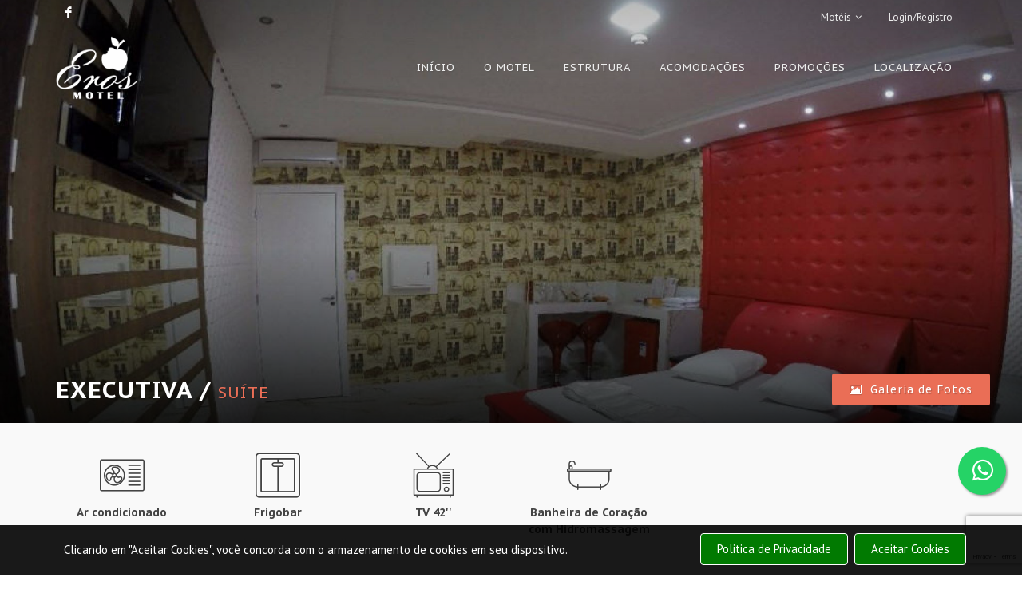

--- FILE ---
content_type: text/html; charset=UTF-8
request_url: https://redebentevi.com.br/eros-sc/suite?id=58
body_size: 9743
content:
<!DOCTYPE html>
<html dir="ltr" lang="pt-BR">
<head>
<!-- Global site tag (gtag.js) - Google Analytics -->
<script async src="https://www.googletagmanager.com/gtag/js?id=UA-163804683-1"></script>
<script>
  window.dataLayer = window.dataLayer || [];
  function gtag(){dataLayer.push(arguments);}
  gtag('js', new Date());

  gtag('config', 'UA-163804683-1');
</script>
	
	<meta http-equiv="content-type" content="text/html; charset=utf-8" />
	<meta name="author" content="datacampo.com.br" />

	<!-- Stylesheets
	============================================= -->
	<link href="https://fonts.googleapis.com/css?family=PT+Sans+Caption:400,700|PT+Sans:400,700|PT+Serif:400,400i|Rancho" rel="stylesheet" type="text/css" />
	<link rel="stylesheet" href="https://redebentevi.com.br/css/bootstrap.css" type="text/css" />
	<link rel="stylesheet" href="https://redebentevi.com.br/style.css" type="text/css" />
	<link rel="stylesheet" href="https://redebentevi.com.br/css/dark.css" type="text/css" />
	<link rel="stylesheet" href="https://redebentevi.com.br/css/fonts.css" type="text/css" />
	<!-- / -->
	<link rel="stylesheet" href="https://redebentevi.com.br/css/font-icons-realstate.css" type="text/css" />
	<link rel="stylesheet" href="https://redebentevi.com.br/css/font-icons.css" type="text/css" />
	<link rel="stylesheet" href="https://redebentevi.com.br/css/animate.css" type="text/css" />
	<link rel="stylesheet" href="https://redebentevi.com.br/css/magnific-popup.css" type="text/css" />

	<link rel="stylesheet" href="https://redebentevi.com.br/css/et-line.css" type="text/css" />

	<link rel="stylesheet" href="https://redebentevi.com.br/css/real-estate.css" type="text/css" />
	<link rel="stylesheet" href="https://redebentevi.com.br/css/custom.css" type="text/css" />

	<link rel="stylesheet" href="https://redebentevi.com.br/css/responsive.css" type="text/css" />
    <meta name="viewport" content="width=device-width, initial-scale=1" />
    
    <!--  Pricing Tables Style  -->
	<link rel="stylesheet" href="https://redebentevi.com.br/css/components/pricing-table.php?color=ea6e56" type="text/css" />

	<link rel="stylesheet" href="https://redebentevi.com.br/css/colors.php?color=ea6e56" type="text/css" />
	
	<!-- Date & Time Picker CSS -->
	<link rel="stylesheet" href="https://redebentevi.com.br/css/components/datepicker.css" type="text/css" />
	<link rel="stylesheet" href="https://redebentevi.com.br/css/components/timepicker.css" type="text/css" />
	
	<link rel="icon" href="https://redebentevi.com.br/images/favicon.png" type="image/png" sizes="64x64">
	<!-- Document Title
	============================================= -->
	<title>Rede Bentevi - Eros</title>
	<!-- <script src="//code.jivosite.com/widget/wig1S3l9Fd" async></script> -->
	<!-- <script type='text/javascript' data-cfasync='false'>window.purechatApi = { l: [], t: [], on: function () { this.l.push(arguments); } }; (function () { var done = false; var script = document.createElement('script'); script.async = true; script.type = 'text/javascript'; script.src = 'https://app.purechat.com/VisitorWidget/WidgetScript'; document.getElementsByTagName('HEAD').item(0).appendChild(script); script.onreadystatechange = script.onload = function (e) { if (!done && (!this.readyState || this.readyState == 'loaded' || this.readyState == 'complete')) { var w = new PCWidget({c: '54fd75c7-fefe-4393-812d-1760dba8ebda', f: true }); done = true; } }; })();</script> -->


</head><style>
	.slider-element .real-estate-info-wrap {
		position: absolute;
		left: auto;
		bottom: 20px;
		width: 100%;
	}

	.real-estate-price {
		position: absolute;
		top: auto;
		left: auto;
		right: 0;
		bottom: 50px;
		z-index: 1;
	}

	.real-estate-price h3 {
		display: block;
		color: #FFF;
		font-size: 44px;
		margin: 0;
		font-weight: 400;
	}

	@media (max-width: 991px) {
		.real-estate-price {
			position: relative;
			top: auto;
			bottom: auto;
			right: 0;
			margin-top: 15px;
		}

		.slider-element .heading-block >h2 {
			font-size: 24px;
		}

		.slider-element .heading-block { width: auto !important; }
	}

</style>

<body class="stretched sticky-responsive-menu side-push-panel">

	<div id="side-panel">

    <div id="side-panel-trigger-close" class="side-panel-trigger"><a href="#"><i class="icon-line-cross"></i></a></div>

    <div class="side-panel-wrap">

        <div class="widget clearfix">


            <h4 class="t400">Já tem uma conta?</h4>


            <div class="form-widget">

                <div class="form-result"></div>

                <form class="nobottommargin" id="login-form" name="login-form" action="https://redebentevi.com.br/include/login.php" data-graction="login" method="post" enctype="multipart/form-data">

                    <div class="form-process"></div>

                    <div class="col_full">
                        <label for="login-form-email" class="t400">E-mail:</label>
                        <input type="email" id="login-form-email" name="login-form-email" value="" class="required sm-form-control" />
                    </div>

                    <div class="col_full">
                        <label for="login-form-password" class="t400">Senha:</label>
                        <input type="password" id="login-form-password" name="login-form-password" value="" class=" sm-form-control" />
                    </div>

                    <div class="col_full nobottommargin">
                        <button class="button button-rounded t400 nomargin" id="login-form-submit" name="submit" type="submit" value="login">Entrar</button>
                        <button class="button button-mini button-dark nomargin fright" id="login-form-forget" data-acao="esqueceu" type="submit">Esqueceu sua senha?</button>
                        <div class="col_full hidden">
                            <input type="text" id="login-form-botcheck" name="login-form-botcheck" class="sm-form-control" />
                        </div>
                        <input type="hidden" id="login-form-acao" name="login-form-acao" value="login">
                        <input type="hidden" name="prefix" value="login-form-">
                        <input type="hidden" name="motel" value="Eros">
                        
                        <!-- <a href="#" class="fright">Esqueceu a senha?</a> -->
                    </div>

                </form>
            </div>
                <div class="line"></div>

                <h4 class="t400">Ainda não tem uma conta?</h4>
                <!-- <h5 class="t400 ">Crie a sua!</h5> -->
                <div class="col_full nobottommargin">
                    <a href="cadastro" class="button button-rounded t400 nomargin">Crie a sua!</a>
                </div>
                <!-- <form id="register-form" name="register-form" class="nobottommargin" action="#" method="post">
                    <div class="form-process"></div>
                    <div class="col_full">
                        <label for="register-form-name" class="t400">Nome completo:</label>
                        <input type="text" id="register-form-name" name="register-form-name" value="" class="form-control" />
                    </div>

                    <div class="col_full">
                        <label for="register-form-email" class="t400">E-mail:</label>
                        <input type="email" id="register-form-email" name="register-form-email" value="" class="form-control" />
                    </div>

                    <div class="col_full nobottommargin">
                        <button class="button button-rounded t400 nomargin" id="register-form-submit" name="register-form-submit" value="register">Criar</button>
                        <input type="hidden" name="prefix" value="register-form-">
                    </div>

                </form> -->
            

        </div>

    </div>

</div>
	<!-- Document Wrapper
	============================================= -->
	<div id="wrapper" class="clearfix">

		<!-- Top Bar
============================================= -->
<div id="top-bar" class="transparent-topbar">

    <div class="container clearfix">

        <div class="col_half nobottommargin clearfix">

            <!-- Top Links
            ============================================= -->
            <div class="top-links d-none d-lg-block clearfix">
                    <a href="http://facebook.com/newerosmotel" target="_blank" class="social-icon si-small si-borderless si-facebook">
                                                                <i class="icon-facebook"></i>
                                                                <i class="icon-facebook"></i>
                                                            </a>                    <!--<a href="http://facebook.com/" target="_blank" class="social-icon si-small si-borderless si-facebook">
                        <i class="icon-facebook"></i>
                        <i class="icon-facebook"></i>
                    </a>
                    <a href="http://twitter.com/" target="_blank" class="social-icon si-small si-borderless si-twitter">
                        <i class="icon-twitter"></i>
                        <i class="icon-twitter"></i>
                    </a>
                    <a href="http://instagram.com/" target="_blank" class="social-icon si-small si-borderless si-instagram">
                        <i class="icon-instagram"></i>
                        <i class="icon-instagram"></i>
                    </a>
                    <a href="http://youtube.com/" target="_blank" class="social-icon si-small si-borderless si-youtube">
                        <i class="icon-youtube"></i>
                        <i class="icon-youtube"></i>
                    </a>-->
                
            </div>

        </div>

        <div class="col_half fright col_last clearfix nobottommargin">

            <!-- Top Links
            ============================================= -->
            <div class="top-links">
                <ul>
                    <li><a href="#">Motéis</a>
                        <ul>
                            <li><a href="https://redebentevi.com.br/tenda-motel/">Tenda Motel</a></li><li><a href="https://redebentevi.com.br/glamour-maringa/">Glamour Maringá</a></li><li><a href="https://redebentevi.com.br/bentevi-sc/">Bentevi Chapecó</a></li><li><a href="https://redebentevi.com.br/bentevi-cascavel/">Bentevi Cascavel</a></li><li><a href="https://redebentevi.com.br/bentevi-Sarandi-PR/">Bentevi Sarandi</a></li><li><a href="https://redebentevi.com.br/cafua-cascavel/">Cafuã</a></li><li><a href="https://redebentevi.com.br/alibi-cascavel/">Álibi Cascavel</a></li><li><a href="https://redebentevi.com.br/alibi-SC/">Álibi Chapecó</a></li><li><a href="https://redebentevi.com.br/glamour-paranavai/">Glamour Paranavaí</a></li><li><a href="https://redebentevi.com.br/glamour-itajai/">Glamour Itajaí</a></li>                        </ul>
                    </li>
                    <li class="d-sm-none d-md-none"><a href="#"><i class="icon-call"></i> (49) 3328-5322</a></li>
                    <li><a href="#" class="side-panel-trigger">Login/Registro</a></li>                    <!-- <li><a href="#" class="side-panel-trigger">Login/Registro</a></li> -->
                </ul>
            </div><!-- .top-links end -->

        </div>

    </div>

</div><!-- #top-bar end -->
		<!-- Header
		============================================= -->
		<header id="header" class="static-sticky transparent-header dark" data-sticky-class="not-dark" data-sticky-offset-negative="60" data-responsive-class="not-dark">

			<div id="header-wrap">

				<div class="container clearfix">

					<div id="primary-menu-trigger"><i class="icon-reorder"></i> Menu</div>

					<!-- Logo
============================================= -->
<div id="logo">
    <a href="home" data-dark-logo="/admin/script/uploads/1577393312_logo_branco_novo.png" class="standard-logo"><img src="/admin/script/uploads/1577392059_logo_color_eros_redimen.png" alt="Logo"></a>
    <a href="home" data-dark-logo="/admin/script/uploads/1577393312_logo_branco_novo.png" class="retina-logo"><img src="/admin/script/uploads/1577392059_logo_color_eros_redimen.png" alt="Logo"></a>
</div><!-- #logo end -->					
					<!-- Primary Navigation
					============================================= -->
					<nav id="primary-menu" class="with-arrows ">

						
						<ul>
							<li class="active"><a href="home" data-href="#slider">Início</a></li>
<li><a href="home#omotel" data-offset="56" data-href="#omotel">O Motel</a></li>
<li><a href="home#estrutura" data-href="#estrutura">Estrutura</a></li>
<li><a href="suites" data-href="#">Acomodações</a></li>
<li><a href="promocoes" data-href="#">Promoções</a></li>
<li><a href="home#localizacao" data-href="#localizacao">Localização</a></li>						</ul>
						<ul class="mobile-primary-menu">
							<li class="active"><a href="home" data-href="#slider">Início</a></li>
<li><a href="home#omotel" data-offset="56" data-href="#omotel">O Motel</a></li>
<li><a href="home#estrutura" data-href="#estrutura">Estrutura</a></li>
<li><a href="suites" data-href="#">Acomodações</a></li>
<li><a href="promocoes" data-href="#">Promoções</a></li>
<li><a href="home#localizacao" data-href="#localizacao">Localização</a></li>						</ul>
							

					</nav><!-- #primary-menu end -->
					
				</div>

			</div>

		</header><!-- #header end -->

		<!-- Slider
		============================================= -->
				<section id="slider" class="slider-element dark parallax clearfix" style="background-image: url(/admin/script/uploads/1579207673_1.jpg); background-size: cover; height: 550px;" data-bottom-top="background-position:0px 500px;" data-top-bottom="background-position:0px -500px;">
			

			<div class="container clearfix" style="z-index: 2;">
				<div class="real-estate-info-wrap">
					<div class="heading-block nobottommargin nobottomborder d-md-flex d-block align-items-center justify-content-between">
						<h2 class="mr-auto">Executiva / <span class="h5">Suíte</span></h2>
						<div class="d-flex flex-shrink-1" data-lightbox="gallery">
							<a href="/admin/script/uploads/1577388656_1.jpg" title="Executiva" class="button button-color button-rounded nott nomargin t500 align-self-end" data-lightbox="gallery-item"><i class="icon-picture"></i> Galeria de Fotos</a><a href="/admin/script/uploads/1577388671_2.jpg" title="Executiva" class="hidden" data-lightbox="gallery-item"></a><a href="/admin/script/uploads/1577388681_3.jpg" title="Executiva" class="hidden" data-lightbox="gallery-item"></a><a href="/admin/script/uploads/1577388687_4.jpg" title="Executiva" class="hidden" data-lightbox="gallery-item"></a><a href="/admin/script/uploads/1577388694_5.jpg" title="Executiva" class="hidden" data-lightbox="gallery-item"></a>							
														<!-- <a href="https://www.youtube.com/watch?v=GU58qaKmZhQ" data-lightbox="iframe" class="button button-color button-rounded nott t500 align-self-end my-0 ml-2"><i class="icon-play"></i> Vídeo</a> -->
						</div>
					</div>
					<!-- <div class="real-estate-price mb-md-0 mb-lg-4 mb-xl-0"><h3>R$ 120<span class="text-light h6">/à partir</span></h3></div> -->
				</div>
			</div>
			<div class="video-wrap" style="position: absolute; top: 0; left: 0; height: 100%;z-index: 1">
				<div class="video-overlay" style="background:linear-gradient(180deg,rgba(0,0,0,.3) 0,transparent 40%,transparent 60%,rgba(0,0,0,.8));"></div>
			</div>

		</section><!-- #slider end -->

		<!-- Content
		============================================= -->
		<section id="content">

			<div class="content-wrap notoppadding">

				<div class="section notopmargin" style="padding: 30px 0">
					<div class="container clearfix">
						<div class="row">
							
									<div class="col-md-2 col-6 center">
										<i class="icon-realestate-air-conditioning i-plain i-xlarge divcenter nobottommargin"></i>
										<h5 class="my-1">Ar condicionado</h5>
									</div>
								
									<div class="col-md-2 col-6 center">
										<i class="icon-realestate-switch i-plain i-xlarge divcenter nobottommargin"></i>
										<h5 class="my-1">Frigobar</h5>
									</div>
								
									<div class="col-md-2 col-6 center">
										<i class="icon-realestate-tv i-plain i-xlarge divcenter nobottommargin"></i>
										<h5 class="my-1">TV 42''</h5>
									</div>
								
									<div class="col-md-2 col-6 center">
										<i class="icon-realestate-bathtub i-plain i-xlarge divcenter nobottommargin"></i>
										<h5 class="my-1">Banheira de Coração com Hidromassagem</h5>
									</div>
														
						</div>
					</div>
				</div>

				<div class="container clearfix">

					<div class="postcontent nobottommargin pricing-section clearfix">
						
							<div class="container clearfix">
								<h3 class="nobottommargin">Preços</h3>
								<div class="line line-sm mt-1 mb-3"></div>
								<div class="pricing pricing--jinpa">
									
											<div class="pricing--item">
												<h3 class="pricing--title">Segunda à Quinta</h3>
												<p class="pricing--sentence">Segunda das 00h00 à Quinta até 23h59</p>
												<div class="pricing--price"><span class="pricing--currency">R$</span> 235,00</div>
												<p class="pricing--sentence">Período: 6 horas</p>
												<li class="pricing--feature">Preço por casal<br>
												Valor sujeito a alterações para datas comemorativas (ex: semana dos namorados)</li>
												<ul class="pricing--feature-list">
													<li class="pricing--feature">Hora adicional: R$ 100,00</li>
													<li class="pricing--feature">Pernoite (12h): R$ 470,00</li>
													<li class="pricing--feature">Com café da manhã</li>
												</ul>
												
											</div>
										
											<div class="pricing--item">
												<h3 class="pricing--title">Sexta à Domingo</h3>
												<p class="pricing--sentence">Sexta das 00h00 à Domingo até 23h59</p>
												<div class="pricing--price"><span class="pricing--currency">R$</span> 235,00</div>
												<p class="pricing--sentence">Período: 3 horas</p>
												<li class="pricing--feature">Preço por casal<br>
												Valor sujeito a alterações para datas comemorativas (ex: semana dos namorados)</li>
												<ul class="pricing--feature-list">
													<li class="pricing--feature">Hora adicional: R$ 100,00</li>
													<li class="pricing--feature">Pernoite (12h): R$ 470,00</li>
													<li class="pricing--feature">Com café da manhã</li>
												</ul>
												
											</div>
																		</div>
							</div>
													
					</div>
					
					<!-- Barra Lateral ########################################################-->

					<div class="sidebar sticky-sidebar-wrap nobottommargin col_last clearfix">

						<div class="sidebar-widgets-wrap">

							<div class="sticky-sidebar">
								<div class="widget clearfix">

									<h4>Serviços Adicionais</h4>
									<div id="post-list-footer">
										
												<div class="spost clearfix">
													<div class="entry-image">
														<a href="#" class="nobg"><img src="/admin/script/uploads/1569531940_1.jpg" alt=""></a>
													</div>
													<div class="entry-c">
														<div class="entry-title">
															<h4><a href="#">Champanhe Terra Nova</a></h4>
														</div>
														<ul class="entry-meta">
															<li><p>750ml. Acompanha balde de gelo</p></li><li>R$ 80,00</li>
														</ul>
													</div>
												</div>
												
												<div class="spost clearfix">
													<div class="entry-image">
														<a href="#" class="nobg"><img src="/admin/script/uploads/1591301307_chandon.jpg" alt=""></a>
													</div>
													<div class="entry-c">
														<div class="entry-title">
															<h4><a href="#">Espumante Chandon</a></h4>
														</div>
														<ul class="entry-meta">
															<li><p>Espumante Chandon Demi-sec 750ml</p></li><li>R$ 160,00</li>
														</ul>
													</div>
												</div>
												
												<div class="spost clearfix">
													<div class="entry-image">
														<a href="#" class="nobg"><img src="/admin/script/uploads/1569532021_reservas.jpg" alt=""></a>
													</div>
													<div class="entry-c">
														<div class="entry-title">
															<h4><a href="#">Decoração Especial</a></h4>
														</div>
														<ul class="entry-meta">
															<li><p>Len&ccedil;&oacute;is de cetim e enfeites na cama, p&eacute;talas e velas</p></li><li>R$ 80,00</li>
														</ul>
													</div>
												</div>
																					
	
									</div>
	
								</div>
								<div class="widget clearfix">
									<h4>Localização</h4>
									
									<!-- <div id="popular-dest-map" class="col-lg-12 col-padding gmap" style="height:300px;">
																
									</div>	 -->
									<div class="col-lg-12" style="height:300px;">
										<iframe src="https://www.google.com/maps/embed?pb=!1m18!1m12!1m3!1d7101.198003628315!2d-52.63117078242374!3d-27.137437546086222!2m3!1f0!2f0!3f0!3m2!1i1024!2i768!4f13.1!3m3!1m2!1s0x94e4b35d97fefd05%3A0x1c4d1fc2b73d84b0!2sMotel%20Eros%20Chapec%C3%B3!5e0!3m2!1spt-BR!2sbr!4v1617887649680!5m2!1spt-BR!2sbr" width="100%" style="border:0;" allowfullscreen="" loading="lazy"></iframe>							
									</div>	
								</div>

								<div class="widget clearfix">
									<h4>Compartilhe</h4>
									
									<div class="fb-like" data-href="https://www.facebook.com/newerosmotel/" data-layout="standard" data-action="like" data-size="small" data-show-faces="true" data-share="true"></div>
									
									<div class="fb-page" data-href="https://www.facebook.com/newerosmotel/" data-tabs="" data-small-header="false" data-adapt-container-width="true" data-hide-cover="false" data-show-facepile="true"><blockquote cite="https://www.facebook.com/newerosmotel/" class="fb-xfbml-parse-ignore"><a href="https://www.facebook.com/newerosmotel/">Eros</a></blockquote></div>
								</div>

							</div>

						</div>

					</div>

				</div>

				<div class="clear topmargin"></div>

				<div class="container clearfix">
					<h3 class="nobottommargin">Outras acomodações</h3>
					<div class="line line-sm mt-1 mb-3"></div>
						<div class="real-estate-item col_one_third  bottommargin-sm">
										<div class="real-estate-item-image">
											<!-- <div class="label badge badge-danger bgcolor-2">For Sale</div> -->
											<a href="suite?id=60">
												<img src="/admin/script/uploads/1577389023_1.jpg" alt="Imagem 1">
											</a>
											<div class="real-estate-item-price">
												<span>à partir de</span>R$ 165,00
											</div>
											<div class="real-estate-item-info clearfix" data-lightbox="gallery">
											<a href="/admin/script/uploads/1577389023_1.jpg" data-toggle="tooltip" title="Com hidro" data-lightbox="gallery-item"><i class="icon-line-stack-2"></i></a><a href="/admin/script/uploads/1577389031_2.jpg" class="hidden" title="Com hidro" data-lightbox="gallery-item"></a><a href="/admin/script/uploads/1577389038_3.jpg" class="hidden" title="Com hidro" data-lightbox="gallery-item"></a><a href="/admin/script/uploads/1577389043_4.jpg" class="hidden" title="Com hidro" data-lightbox="gallery-item"></a><a href="/admin/script/uploads/1577389049_5.jpg" class="hidden" title="Com hidro" data-lightbox="gallery-item"></a><a href="/admin/script/uploads/1577389054_6.jpg" class="hidden" title="Com hidro" data-lightbox="gallery-item"></a><a href="/admin/script/uploads/1577389059_7.jpg" class="hidden" title="Com hidro" data-lightbox="gallery-item"></a><a href="/admin/script/uploads/1577389065_8.jpg" class="hidden" title="Com hidro" data-lightbox="gallery-item"></a><a href="/admin/script/uploads/1577389073_9.jpg" class="hidden" title="Com hidro" data-lightbox="gallery-item"></a><a href="/admin/script/uploads/1577389078_10.jpg" class="hidden" title="Com hidro" data-lightbox="gallery-item"></a><a href="/admin/script/uploads/1577389083_11.jpg" class="hidden" title="Com hidro" data-lightbox="gallery-item"></a><a href="/admin/script/uploads/1577389090_12.jpg" class="hidden" title="Com hidro" data-lightbox="gallery-item"></a></div></div>
									<div class="real-estate-item-desc nopadding">
										<h3><a href="suite?id=60">Com Hidro</a></h3>
										<!--<span>Quantidade: 1</span>-->

										<a href="suite?id=60" class="real-estate-item-link"><i class="icon-info"></i></a>

										<div class="line" style="margin-top: 15px; margin-bottom: 15px;"></div>

										<div class="real-estate-item-features row t500 font-primary px-3 clearfix">
										<div class="col-lg-4 col-6 nopadding"><i class="icon-realestate-air-conditioning color nobottommargin"></i> Ar Cond.</div><div class="col-lg-4 col-6 nopadding"><i class="icon-realestate-switch color nobottommargin"></i> Frigobar</div><div class="col-lg-4 col-6 nopadding"><i class="icon-realestate-bathtub color nobottommargin"></i> Hidro</div><div class="col-lg-4 col-6 nopadding"><i class="icon-realestate-tv color nobottommargin"></i> TV 42''</div></div></div></div><div class="real-estate-item col_one_third  bottommargin-sm">
										<div class="real-estate-item-image">
											<!-- <div class="label badge badge-danger bgcolor-2">For Sale</div> -->
											<a href="suite?id=63">
												<img src="/admin/script/uploads/1577389504_1.jpg" alt="Imagem 1">
											</a>
											<div class="real-estate-item-price">
												<span>à partir de</span>R$ 350,00
											</div>
											<div class="real-estate-item-info clearfix" data-lightbox="gallery">
											<a href="/admin/script/uploads/1577389504_1.jpg" data-toggle="tooltip" title="Eros" data-lightbox="gallery-item"><i class="icon-line-stack-2"></i></a><a href="/admin/script/uploads/1577389515_2.jpg" class="hidden" title="Eros" data-lightbox="gallery-item"></a><a href="/admin/script/uploads/1577389521_3.jpg" class="hidden" title="Eros" data-lightbox="gallery-item"></a><a href="/admin/script/uploads/1577389526_4.jpg" class="hidden" title="Eros" data-lightbox="gallery-item"></a><a href="/admin/script/uploads/1577389530_5.jpg" class="hidden" title="Eros" data-lightbox="gallery-item"></a><a href="/admin/script/uploads/1577389536_6.jpg" class="hidden" title="Eros" data-lightbox="gallery-item"></a><a href="/admin/script/uploads/1577389541_7.jpg" class="hidden" title="Eros" data-lightbox="gallery-item"></a><a href="/admin/script/uploads/1577389546_8.jpg" class="hidden" title="Eros" data-lightbox="gallery-item"></a><a href="/admin/script/uploads/1577389555_9.jpg" class="hidden" title="Eros" data-lightbox="gallery-item"></a><a href="/admin/script/uploads/1577389561_10.jpg" class="hidden" title="Eros" data-lightbox="gallery-item"></a><a href="/admin/script/uploads/1577389568_11.jpg" class="hidden" title="Eros" data-lightbox="gallery-item"></a><a href="/admin/script/uploads/1577389577_12.jpg" class="hidden" title="Eros" data-lightbox="gallery-item"></a><a href="/admin/script/uploads/1577389582_13.jpg" class="hidden" title="Eros" data-lightbox="gallery-item"></a><a href="/admin/script/uploads/1577389589_14.jpg" class="hidden" title="Eros" data-lightbox="gallery-item"></a><a href="/admin/script/uploads/1577389596_15.jpg" class="hidden" title="Eros" data-lightbox="gallery-item"></a><a href="/admin/script/uploads/1577389604_16.jpg" class="hidden" title="Eros" data-lightbox="gallery-item"></a><a href="/admin/script/uploads/1577389613_17.jpg" class="hidden" title="Eros" data-lightbox="gallery-item"></a><a href="/admin/script/uploads/1577389622_18.jpg" class="hidden" title="Eros" data-lightbox="gallery-item"></a></div></div>
									<div class="real-estate-item-desc nopadding">
										<h3><a href="suite?id=63">Eros</a></h3>
										<!--<span>Quantidade: 1</span>-->

										<a href="suite?id=63" class="real-estate-item-link"><i class="icon-info"></i></a>

										<div class="line" style="margin-top: 15px; margin-bottom: 15px;"></div>

										<div class="real-estate-item-features row t500 font-primary px-3 clearfix">
										<div class="col-lg-4 col-6 nopadding"><i class="icon-realestate-swimming-pool color nobottommargin"></i> Piscina</div><div class="col-lg-4 col-6 nopadding"><i class="icon-realestate-air-conditioning color nobottommargin"></i> Ar Cond.</div><div class="col-lg-4 col-6 nopadding"><i class="icon-realestate-switch color nobottommargin"></i> Frigobar</div><div class="col-lg-4 col-6 nopadding"><i class="icon-realestate-bathtub color nobottommargin"></i> Hidro</div><div class="col-lg-4 col-6 nopadding"><i class="icon-realestate-shower color nobottommargin"></i> Sauna</div><div class="col-lg-4 col-6 nopadding"><i class="icon-realestate-bed color nobottommargin"></i> 2 Camas</div><div class="col-lg-4 col-6 nopadding"><i class="icon-realestate-plan color nobottommargin"></i> Salão </div><div class="col-lg-4 col-6 nopadding"><i class="icon-realestate-tv color nobottommargin"></i> 3 TVs Led </div></div></div></div><div class="real-estate-item col_one_third col_last bottommargin-sm">
										<div class="real-estate-item-image">
											<!-- <div class="label badge badge-danger bgcolor-2">For Sale</div> -->
											<a href="suite?id=62">
												<img src="/admin/script/uploads/1577389338_1.jpg" alt="Imagem 1">
											</a>
											<div class="real-estate-item-price">
												<span>à partir de</span>R$ 310,00
											</div>
											<div class="real-estate-item-info clearfix" data-lightbox="gallery">
											<a href="/admin/script/uploads/1577389338_1.jpg" data-toggle="tooltip" title="Venus" data-lightbox="gallery-item"><i class="icon-line-stack-2"></i></a><a href="/admin/script/uploads/1577389350_2.jpg" class="hidden" title="Venus" data-lightbox="gallery-item"></a><a href="/admin/script/uploads/1577389355_3.jpg" class="hidden" title="Venus" data-lightbox="gallery-item"></a><a href="/admin/script/uploads/1577389360_4.jpg" class="hidden" title="Venus" data-lightbox="gallery-item"></a><a href="/admin/script/uploads/1577389366_5.jpg" class="hidden" title="Venus" data-lightbox="gallery-item"></a><a href="/admin/script/uploads/1577389371_6.jpg" class="hidden" title="Venus" data-lightbox="gallery-item"></a><a href="/admin/script/uploads/1577389377_7.jpg" class="hidden" title="Venus" data-lightbox="gallery-item"></a><a href="/admin/script/uploads/1577389388_8.jpg" class="hidden" title="Venus" data-lightbox="gallery-item"></a></div></div>
									<div class="real-estate-item-desc nopadding">
										<h3><a href="suite?id=62">Venus</a></h3>
										<!--<span>Quantidade: 1</span>-->

										<a href="suite?id=62" class="real-estate-item-link"><i class="icon-info"></i></a>

										<div class="line" style="margin-top: 15px; margin-bottom: 15px;"></div>

										<div class="real-estate-item-features row t500 font-primary px-3 clearfix">
										<div class="col-lg-4 col-6 nopadding"><i class="icon-realestate-swimming-pool color nobottommargin"></i> Piscina</div><div class="col-lg-4 col-6 nopadding"><i class="icon-realestate-air-conditioning color nobottommargin"></i> Ar Cond.</div><div class="col-lg-4 col-6 nopadding"><i class="icon-realestate-switch color nobottommargin"></i> Frigobar</div><div class="col-lg-4 col-6 nopadding"><i class="icon-realestate-bathtub color nobottommargin"></i> Hidro</div><div class="col-lg-4 col-6 nopadding"><i class="icon-realestate-shower color nobottommargin"></i> Sauna</div><div class="col-lg-4 col-6 nopadding"><i class="icon-realestate-tv color nobottommargin"></i> TV 42''</div><div class="col-lg-4 col-6 nopadding"><i class="icon-realestate-bed color nobottommargin"></i> 2 Camas</div><div class="col-lg-4 col-6 nopadding"><i class="icon-realestate-plan color nobottommargin"></i> Salão </div></div></div></div>					
					
				</div>

			</div><!-- .content-wrap end -->

		</section><!-- #content end -->

		<!-- Footer
============================================= -->

<a href="https://api.whatsapp.com/send?phone=55(49) 3328-5322&text=Ol%C3%A1%2C%20voc%C3%AA%20poderia%20me%20ajudar%3F%20" class="float" target="_blank">
    <i class="icon-whatsapp my-float"></i>
</a>

<div class="box-cookies hide">
    <div class="container d-flex flex-sm-row bd-highlight flex-column">
        <div class="mr-auto bd-highlight"><p class="msg-cookies">Clicando em "Aceitar Cookies", você concorda com o armazenamento de cookies em seu dispositivo.</p></div>
        <div class="bd-highlight"><a href="https://redebentevi.com.br/admin/script/uploads/1645623877_POLÍTICA DE PRIVACIDADE E USO DE COOKIES.pdf" target="_blank"><button class="btn-politica">Politica de Privacidade</button></a> </div>        <div class="bd-highlight pl-sm-2 pt-sm-0 pt-2"> <button class="btn-cookies">Aceitar Cookies</button></div>
    </div>
</div>
<footer id="footer" class="dark" style="background-color: #121212; padding: 60px 0">

    <div class="container clearfix">

        <!-- Footer Widgets
        ============================================= -->
        <div class="footer-widgets-wrap center clearfix">

            <img src="/admin/script/uploads/1577393312_logo_branco_novo.png" width="200" alt="">

            <div class="topmargin-lg clearfix">
                <a href="http://facebook.com/newerosmotel" target="_blank" class="social-icon si-small si-rounded si-borderless inline-block si-facebook">
                                                            <i class="icon-facebook"></i>
                                                            <i class="icon-facebook"></i>
                                                        </a>            </div>

            <div class="uppercase ls3" style="color: #333; margin-top: 10px">&copy; Rede Bentevi. All Rights Reserved.</div>

        </div>

    </div>

</footer><!-- #footer end -->
	</div><!-- #wrapper end -->

		<!-- Go To Top
	============================================= -->
	<div id="gotoTop" class="icon-angle-up"></div>

	<!-- External JavaScripts
	============================================= -->
	<script src="https://redebentevi.com.br/js/jquery.js"></script>
	<script src="https://redebentevi.com.br/js/plugins.js"></script>
	<script src="https://www.google.com/recaptcha/api.js?render=6LdDNxQiAAAAAC2tcrGpS825Knv0QHD1zrWuiq1w"></script><script>grecaptchav3 = '6LdDNxQiAAAAAC2tcrGpS825Knv0QHD1zrWuiq1w';</script>
	<!-- Footer Scripts
	============================================= -->
	<script src="https://redebentevi.com.br/js/functions.js"></script>

	<script>
	(() => {
		if (!localStorage.pureJavaScriptCookies) {
			document.querySelector(".box-cookies").classList.remove('hide');
		}
		
		const acceptCookies = () => {
			document.querySelector(".box-cookies").classList.add('hide');
			localStorage.setItem("pureJavaScriptCookies", "accept");
		};
		
		const btnCookies = document.querySelector(".btn-cookies");
		
		btnCookies?.addEventListener('click', acceptCookies);
		})();
	</script>
	
	<script>
		jQuery(document).ready( function(){
		
			jQuery('#register-form').on( 'formSubmitSuccess', function(){
				
				 setTimeout(function() {
					location.reload(true);
				 	window.location.href = "home";
				 }, 2000);
			});
			jQuery('#login-form').on( 'formSubmitSuccess', function(){
				setTimeout(function() {
					location.reload(true);
					//window.location.href = "home";
				}, 2000);
		   });
		   jQuery('#logout-form').on( 'formSubmitSuccess', function(){
				setTimeout(function() {
					location.reload(true);
					window.location.href = "home";
				}, 2000);
		   });
		});
	</script>
	
	<script>
    $(document).ready(function() {
        var owl = $('.owl-carousel');
        owl.owlCarousel({
        items: 4,
        loop: true,
        margin: 10,
        autoplay: true,
        autoplayTimeout: 2000,
        autoplayHoverPause: false,
        responsiveClass:true,
        responsive:{
            0:{
                items:2,
                nav:false
            },
            600:{
                items:3,
                nav:false
            },
            1000:{
                items:4,
                nav:false,
                loop:true
            }
        }
        });
        
    })
</script>
	<div id="fb-root"></div>
	<script>(function(d, s, id) {
	var js, fjs = d.getElementsByTagName(s)[0];
	if (d.getElementById(id)) return;
	js = d.createElement(s); js.id = id;
	js.src = 'https://connect.facebook.net/pt_BR/sdk.js#xfbml=1&version=v3.1';
	fjs.parentNode.insertBefore(js, fjs);
	}(document, 'script', 'facebook-jssdk'));</script>

</body>
</html>

--- FILE ---
content_type: text/html; charset=utf-8
request_url: https://www.google.com/recaptcha/api2/anchor?ar=1&k=6LdDNxQiAAAAAC2tcrGpS825Knv0QHD1zrWuiq1w&co=aHR0cHM6Ly9yZWRlYmVudGV2aS5jb20uYnI6NDQz&hl=en&v=PoyoqOPhxBO7pBk68S4YbpHZ&size=invisible&anchor-ms=20000&execute-ms=30000&cb=q1gef2lfsbtk
body_size: 48464
content:
<!DOCTYPE HTML><html dir="ltr" lang="en"><head><meta http-equiv="Content-Type" content="text/html; charset=UTF-8">
<meta http-equiv="X-UA-Compatible" content="IE=edge">
<title>reCAPTCHA</title>
<style type="text/css">
/* cyrillic-ext */
@font-face {
  font-family: 'Roboto';
  font-style: normal;
  font-weight: 400;
  font-stretch: 100%;
  src: url(//fonts.gstatic.com/s/roboto/v48/KFO7CnqEu92Fr1ME7kSn66aGLdTylUAMa3GUBHMdazTgWw.woff2) format('woff2');
  unicode-range: U+0460-052F, U+1C80-1C8A, U+20B4, U+2DE0-2DFF, U+A640-A69F, U+FE2E-FE2F;
}
/* cyrillic */
@font-face {
  font-family: 'Roboto';
  font-style: normal;
  font-weight: 400;
  font-stretch: 100%;
  src: url(//fonts.gstatic.com/s/roboto/v48/KFO7CnqEu92Fr1ME7kSn66aGLdTylUAMa3iUBHMdazTgWw.woff2) format('woff2');
  unicode-range: U+0301, U+0400-045F, U+0490-0491, U+04B0-04B1, U+2116;
}
/* greek-ext */
@font-face {
  font-family: 'Roboto';
  font-style: normal;
  font-weight: 400;
  font-stretch: 100%;
  src: url(//fonts.gstatic.com/s/roboto/v48/KFO7CnqEu92Fr1ME7kSn66aGLdTylUAMa3CUBHMdazTgWw.woff2) format('woff2');
  unicode-range: U+1F00-1FFF;
}
/* greek */
@font-face {
  font-family: 'Roboto';
  font-style: normal;
  font-weight: 400;
  font-stretch: 100%;
  src: url(//fonts.gstatic.com/s/roboto/v48/KFO7CnqEu92Fr1ME7kSn66aGLdTylUAMa3-UBHMdazTgWw.woff2) format('woff2');
  unicode-range: U+0370-0377, U+037A-037F, U+0384-038A, U+038C, U+038E-03A1, U+03A3-03FF;
}
/* math */
@font-face {
  font-family: 'Roboto';
  font-style: normal;
  font-weight: 400;
  font-stretch: 100%;
  src: url(//fonts.gstatic.com/s/roboto/v48/KFO7CnqEu92Fr1ME7kSn66aGLdTylUAMawCUBHMdazTgWw.woff2) format('woff2');
  unicode-range: U+0302-0303, U+0305, U+0307-0308, U+0310, U+0312, U+0315, U+031A, U+0326-0327, U+032C, U+032F-0330, U+0332-0333, U+0338, U+033A, U+0346, U+034D, U+0391-03A1, U+03A3-03A9, U+03B1-03C9, U+03D1, U+03D5-03D6, U+03F0-03F1, U+03F4-03F5, U+2016-2017, U+2034-2038, U+203C, U+2040, U+2043, U+2047, U+2050, U+2057, U+205F, U+2070-2071, U+2074-208E, U+2090-209C, U+20D0-20DC, U+20E1, U+20E5-20EF, U+2100-2112, U+2114-2115, U+2117-2121, U+2123-214F, U+2190, U+2192, U+2194-21AE, U+21B0-21E5, U+21F1-21F2, U+21F4-2211, U+2213-2214, U+2216-22FF, U+2308-230B, U+2310, U+2319, U+231C-2321, U+2336-237A, U+237C, U+2395, U+239B-23B7, U+23D0, U+23DC-23E1, U+2474-2475, U+25AF, U+25B3, U+25B7, U+25BD, U+25C1, U+25CA, U+25CC, U+25FB, U+266D-266F, U+27C0-27FF, U+2900-2AFF, U+2B0E-2B11, U+2B30-2B4C, U+2BFE, U+3030, U+FF5B, U+FF5D, U+1D400-1D7FF, U+1EE00-1EEFF;
}
/* symbols */
@font-face {
  font-family: 'Roboto';
  font-style: normal;
  font-weight: 400;
  font-stretch: 100%;
  src: url(//fonts.gstatic.com/s/roboto/v48/KFO7CnqEu92Fr1ME7kSn66aGLdTylUAMaxKUBHMdazTgWw.woff2) format('woff2');
  unicode-range: U+0001-000C, U+000E-001F, U+007F-009F, U+20DD-20E0, U+20E2-20E4, U+2150-218F, U+2190, U+2192, U+2194-2199, U+21AF, U+21E6-21F0, U+21F3, U+2218-2219, U+2299, U+22C4-22C6, U+2300-243F, U+2440-244A, U+2460-24FF, U+25A0-27BF, U+2800-28FF, U+2921-2922, U+2981, U+29BF, U+29EB, U+2B00-2BFF, U+4DC0-4DFF, U+FFF9-FFFB, U+10140-1018E, U+10190-1019C, U+101A0, U+101D0-101FD, U+102E0-102FB, U+10E60-10E7E, U+1D2C0-1D2D3, U+1D2E0-1D37F, U+1F000-1F0FF, U+1F100-1F1AD, U+1F1E6-1F1FF, U+1F30D-1F30F, U+1F315, U+1F31C, U+1F31E, U+1F320-1F32C, U+1F336, U+1F378, U+1F37D, U+1F382, U+1F393-1F39F, U+1F3A7-1F3A8, U+1F3AC-1F3AF, U+1F3C2, U+1F3C4-1F3C6, U+1F3CA-1F3CE, U+1F3D4-1F3E0, U+1F3ED, U+1F3F1-1F3F3, U+1F3F5-1F3F7, U+1F408, U+1F415, U+1F41F, U+1F426, U+1F43F, U+1F441-1F442, U+1F444, U+1F446-1F449, U+1F44C-1F44E, U+1F453, U+1F46A, U+1F47D, U+1F4A3, U+1F4B0, U+1F4B3, U+1F4B9, U+1F4BB, U+1F4BF, U+1F4C8-1F4CB, U+1F4D6, U+1F4DA, U+1F4DF, U+1F4E3-1F4E6, U+1F4EA-1F4ED, U+1F4F7, U+1F4F9-1F4FB, U+1F4FD-1F4FE, U+1F503, U+1F507-1F50B, U+1F50D, U+1F512-1F513, U+1F53E-1F54A, U+1F54F-1F5FA, U+1F610, U+1F650-1F67F, U+1F687, U+1F68D, U+1F691, U+1F694, U+1F698, U+1F6AD, U+1F6B2, U+1F6B9-1F6BA, U+1F6BC, U+1F6C6-1F6CF, U+1F6D3-1F6D7, U+1F6E0-1F6EA, U+1F6F0-1F6F3, U+1F6F7-1F6FC, U+1F700-1F7FF, U+1F800-1F80B, U+1F810-1F847, U+1F850-1F859, U+1F860-1F887, U+1F890-1F8AD, U+1F8B0-1F8BB, U+1F8C0-1F8C1, U+1F900-1F90B, U+1F93B, U+1F946, U+1F984, U+1F996, U+1F9E9, U+1FA00-1FA6F, U+1FA70-1FA7C, U+1FA80-1FA89, U+1FA8F-1FAC6, U+1FACE-1FADC, U+1FADF-1FAE9, U+1FAF0-1FAF8, U+1FB00-1FBFF;
}
/* vietnamese */
@font-face {
  font-family: 'Roboto';
  font-style: normal;
  font-weight: 400;
  font-stretch: 100%;
  src: url(//fonts.gstatic.com/s/roboto/v48/KFO7CnqEu92Fr1ME7kSn66aGLdTylUAMa3OUBHMdazTgWw.woff2) format('woff2');
  unicode-range: U+0102-0103, U+0110-0111, U+0128-0129, U+0168-0169, U+01A0-01A1, U+01AF-01B0, U+0300-0301, U+0303-0304, U+0308-0309, U+0323, U+0329, U+1EA0-1EF9, U+20AB;
}
/* latin-ext */
@font-face {
  font-family: 'Roboto';
  font-style: normal;
  font-weight: 400;
  font-stretch: 100%;
  src: url(//fonts.gstatic.com/s/roboto/v48/KFO7CnqEu92Fr1ME7kSn66aGLdTylUAMa3KUBHMdazTgWw.woff2) format('woff2');
  unicode-range: U+0100-02BA, U+02BD-02C5, U+02C7-02CC, U+02CE-02D7, U+02DD-02FF, U+0304, U+0308, U+0329, U+1D00-1DBF, U+1E00-1E9F, U+1EF2-1EFF, U+2020, U+20A0-20AB, U+20AD-20C0, U+2113, U+2C60-2C7F, U+A720-A7FF;
}
/* latin */
@font-face {
  font-family: 'Roboto';
  font-style: normal;
  font-weight: 400;
  font-stretch: 100%;
  src: url(//fonts.gstatic.com/s/roboto/v48/KFO7CnqEu92Fr1ME7kSn66aGLdTylUAMa3yUBHMdazQ.woff2) format('woff2');
  unicode-range: U+0000-00FF, U+0131, U+0152-0153, U+02BB-02BC, U+02C6, U+02DA, U+02DC, U+0304, U+0308, U+0329, U+2000-206F, U+20AC, U+2122, U+2191, U+2193, U+2212, U+2215, U+FEFF, U+FFFD;
}
/* cyrillic-ext */
@font-face {
  font-family: 'Roboto';
  font-style: normal;
  font-weight: 500;
  font-stretch: 100%;
  src: url(//fonts.gstatic.com/s/roboto/v48/KFO7CnqEu92Fr1ME7kSn66aGLdTylUAMa3GUBHMdazTgWw.woff2) format('woff2');
  unicode-range: U+0460-052F, U+1C80-1C8A, U+20B4, U+2DE0-2DFF, U+A640-A69F, U+FE2E-FE2F;
}
/* cyrillic */
@font-face {
  font-family: 'Roboto';
  font-style: normal;
  font-weight: 500;
  font-stretch: 100%;
  src: url(//fonts.gstatic.com/s/roboto/v48/KFO7CnqEu92Fr1ME7kSn66aGLdTylUAMa3iUBHMdazTgWw.woff2) format('woff2');
  unicode-range: U+0301, U+0400-045F, U+0490-0491, U+04B0-04B1, U+2116;
}
/* greek-ext */
@font-face {
  font-family: 'Roboto';
  font-style: normal;
  font-weight: 500;
  font-stretch: 100%;
  src: url(//fonts.gstatic.com/s/roboto/v48/KFO7CnqEu92Fr1ME7kSn66aGLdTylUAMa3CUBHMdazTgWw.woff2) format('woff2');
  unicode-range: U+1F00-1FFF;
}
/* greek */
@font-face {
  font-family: 'Roboto';
  font-style: normal;
  font-weight: 500;
  font-stretch: 100%;
  src: url(//fonts.gstatic.com/s/roboto/v48/KFO7CnqEu92Fr1ME7kSn66aGLdTylUAMa3-UBHMdazTgWw.woff2) format('woff2');
  unicode-range: U+0370-0377, U+037A-037F, U+0384-038A, U+038C, U+038E-03A1, U+03A3-03FF;
}
/* math */
@font-face {
  font-family: 'Roboto';
  font-style: normal;
  font-weight: 500;
  font-stretch: 100%;
  src: url(//fonts.gstatic.com/s/roboto/v48/KFO7CnqEu92Fr1ME7kSn66aGLdTylUAMawCUBHMdazTgWw.woff2) format('woff2');
  unicode-range: U+0302-0303, U+0305, U+0307-0308, U+0310, U+0312, U+0315, U+031A, U+0326-0327, U+032C, U+032F-0330, U+0332-0333, U+0338, U+033A, U+0346, U+034D, U+0391-03A1, U+03A3-03A9, U+03B1-03C9, U+03D1, U+03D5-03D6, U+03F0-03F1, U+03F4-03F5, U+2016-2017, U+2034-2038, U+203C, U+2040, U+2043, U+2047, U+2050, U+2057, U+205F, U+2070-2071, U+2074-208E, U+2090-209C, U+20D0-20DC, U+20E1, U+20E5-20EF, U+2100-2112, U+2114-2115, U+2117-2121, U+2123-214F, U+2190, U+2192, U+2194-21AE, U+21B0-21E5, U+21F1-21F2, U+21F4-2211, U+2213-2214, U+2216-22FF, U+2308-230B, U+2310, U+2319, U+231C-2321, U+2336-237A, U+237C, U+2395, U+239B-23B7, U+23D0, U+23DC-23E1, U+2474-2475, U+25AF, U+25B3, U+25B7, U+25BD, U+25C1, U+25CA, U+25CC, U+25FB, U+266D-266F, U+27C0-27FF, U+2900-2AFF, U+2B0E-2B11, U+2B30-2B4C, U+2BFE, U+3030, U+FF5B, U+FF5D, U+1D400-1D7FF, U+1EE00-1EEFF;
}
/* symbols */
@font-face {
  font-family: 'Roboto';
  font-style: normal;
  font-weight: 500;
  font-stretch: 100%;
  src: url(//fonts.gstatic.com/s/roboto/v48/KFO7CnqEu92Fr1ME7kSn66aGLdTylUAMaxKUBHMdazTgWw.woff2) format('woff2');
  unicode-range: U+0001-000C, U+000E-001F, U+007F-009F, U+20DD-20E0, U+20E2-20E4, U+2150-218F, U+2190, U+2192, U+2194-2199, U+21AF, U+21E6-21F0, U+21F3, U+2218-2219, U+2299, U+22C4-22C6, U+2300-243F, U+2440-244A, U+2460-24FF, U+25A0-27BF, U+2800-28FF, U+2921-2922, U+2981, U+29BF, U+29EB, U+2B00-2BFF, U+4DC0-4DFF, U+FFF9-FFFB, U+10140-1018E, U+10190-1019C, U+101A0, U+101D0-101FD, U+102E0-102FB, U+10E60-10E7E, U+1D2C0-1D2D3, U+1D2E0-1D37F, U+1F000-1F0FF, U+1F100-1F1AD, U+1F1E6-1F1FF, U+1F30D-1F30F, U+1F315, U+1F31C, U+1F31E, U+1F320-1F32C, U+1F336, U+1F378, U+1F37D, U+1F382, U+1F393-1F39F, U+1F3A7-1F3A8, U+1F3AC-1F3AF, U+1F3C2, U+1F3C4-1F3C6, U+1F3CA-1F3CE, U+1F3D4-1F3E0, U+1F3ED, U+1F3F1-1F3F3, U+1F3F5-1F3F7, U+1F408, U+1F415, U+1F41F, U+1F426, U+1F43F, U+1F441-1F442, U+1F444, U+1F446-1F449, U+1F44C-1F44E, U+1F453, U+1F46A, U+1F47D, U+1F4A3, U+1F4B0, U+1F4B3, U+1F4B9, U+1F4BB, U+1F4BF, U+1F4C8-1F4CB, U+1F4D6, U+1F4DA, U+1F4DF, U+1F4E3-1F4E6, U+1F4EA-1F4ED, U+1F4F7, U+1F4F9-1F4FB, U+1F4FD-1F4FE, U+1F503, U+1F507-1F50B, U+1F50D, U+1F512-1F513, U+1F53E-1F54A, U+1F54F-1F5FA, U+1F610, U+1F650-1F67F, U+1F687, U+1F68D, U+1F691, U+1F694, U+1F698, U+1F6AD, U+1F6B2, U+1F6B9-1F6BA, U+1F6BC, U+1F6C6-1F6CF, U+1F6D3-1F6D7, U+1F6E0-1F6EA, U+1F6F0-1F6F3, U+1F6F7-1F6FC, U+1F700-1F7FF, U+1F800-1F80B, U+1F810-1F847, U+1F850-1F859, U+1F860-1F887, U+1F890-1F8AD, U+1F8B0-1F8BB, U+1F8C0-1F8C1, U+1F900-1F90B, U+1F93B, U+1F946, U+1F984, U+1F996, U+1F9E9, U+1FA00-1FA6F, U+1FA70-1FA7C, U+1FA80-1FA89, U+1FA8F-1FAC6, U+1FACE-1FADC, U+1FADF-1FAE9, U+1FAF0-1FAF8, U+1FB00-1FBFF;
}
/* vietnamese */
@font-face {
  font-family: 'Roboto';
  font-style: normal;
  font-weight: 500;
  font-stretch: 100%;
  src: url(//fonts.gstatic.com/s/roboto/v48/KFO7CnqEu92Fr1ME7kSn66aGLdTylUAMa3OUBHMdazTgWw.woff2) format('woff2');
  unicode-range: U+0102-0103, U+0110-0111, U+0128-0129, U+0168-0169, U+01A0-01A1, U+01AF-01B0, U+0300-0301, U+0303-0304, U+0308-0309, U+0323, U+0329, U+1EA0-1EF9, U+20AB;
}
/* latin-ext */
@font-face {
  font-family: 'Roboto';
  font-style: normal;
  font-weight: 500;
  font-stretch: 100%;
  src: url(//fonts.gstatic.com/s/roboto/v48/KFO7CnqEu92Fr1ME7kSn66aGLdTylUAMa3KUBHMdazTgWw.woff2) format('woff2');
  unicode-range: U+0100-02BA, U+02BD-02C5, U+02C7-02CC, U+02CE-02D7, U+02DD-02FF, U+0304, U+0308, U+0329, U+1D00-1DBF, U+1E00-1E9F, U+1EF2-1EFF, U+2020, U+20A0-20AB, U+20AD-20C0, U+2113, U+2C60-2C7F, U+A720-A7FF;
}
/* latin */
@font-face {
  font-family: 'Roboto';
  font-style: normal;
  font-weight: 500;
  font-stretch: 100%;
  src: url(//fonts.gstatic.com/s/roboto/v48/KFO7CnqEu92Fr1ME7kSn66aGLdTylUAMa3yUBHMdazQ.woff2) format('woff2');
  unicode-range: U+0000-00FF, U+0131, U+0152-0153, U+02BB-02BC, U+02C6, U+02DA, U+02DC, U+0304, U+0308, U+0329, U+2000-206F, U+20AC, U+2122, U+2191, U+2193, U+2212, U+2215, U+FEFF, U+FFFD;
}
/* cyrillic-ext */
@font-face {
  font-family: 'Roboto';
  font-style: normal;
  font-weight: 900;
  font-stretch: 100%;
  src: url(//fonts.gstatic.com/s/roboto/v48/KFO7CnqEu92Fr1ME7kSn66aGLdTylUAMa3GUBHMdazTgWw.woff2) format('woff2');
  unicode-range: U+0460-052F, U+1C80-1C8A, U+20B4, U+2DE0-2DFF, U+A640-A69F, U+FE2E-FE2F;
}
/* cyrillic */
@font-face {
  font-family: 'Roboto';
  font-style: normal;
  font-weight: 900;
  font-stretch: 100%;
  src: url(//fonts.gstatic.com/s/roboto/v48/KFO7CnqEu92Fr1ME7kSn66aGLdTylUAMa3iUBHMdazTgWw.woff2) format('woff2');
  unicode-range: U+0301, U+0400-045F, U+0490-0491, U+04B0-04B1, U+2116;
}
/* greek-ext */
@font-face {
  font-family: 'Roboto';
  font-style: normal;
  font-weight: 900;
  font-stretch: 100%;
  src: url(//fonts.gstatic.com/s/roboto/v48/KFO7CnqEu92Fr1ME7kSn66aGLdTylUAMa3CUBHMdazTgWw.woff2) format('woff2');
  unicode-range: U+1F00-1FFF;
}
/* greek */
@font-face {
  font-family: 'Roboto';
  font-style: normal;
  font-weight: 900;
  font-stretch: 100%;
  src: url(//fonts.gstatic.com/s/roboto/v48/KFO7CnqEu92Fr1ME7kSn66aGLdTylUAMa3-UBHMdazTgWw.woff2) format('woff2');
  unicode-range: U+0370-0377, U+037A-037F, U+0384-038A, U+038C, U+038E-03A1, U+03A3-03FF;
}
/* math */
@font-face {
  font-family: 'Roboto';
  font-style: normal;
  font-weight: 900;
  font-stretch: 100%;
  src: url(//fonts.gstatic.com/s/roboto/v48/KFO7CnqEu92Fr1ME7kSn66aGLdTylUAMawCUBHMdazTgWw.woff2) format('woff2');
  unicode-range: U+0302-0303, U+0305, U+0307-0308, U+0310, U+0312, U+0315, U+031A, U+0326-0327, U+032C, U+032F-0330, U+0332-0333, U+0338, U+033A, U+0346, U+034D, U+0391-03A1, U+03A3-03A9, U+03B1-03C9, U+03D1, U+03D5-03D6, U+03F0-03F1, U+03F4-03F5, U+2016-2017, U+2034-2038, U+203C, U+2040, U+2043, U+2047, U+2050, U+2057, U+205F, U+2070-2071, U+2074-208E, U+2090-209C, U+20D0-20DC, U+20E1, U+20E5-20EF, U+2100-2112, U+2114-2115, U+2117-2121, U+2123-214F, U+2190, U+2192, U+2194-21AE, U+21B0-21E5, U+21F1-21F2, U+21F4-2211, U+2213-2214, U+2216-22FF, U+2308-230B, U+2310, U+2319, U+231C-2321, U+2336-237A, U+237C, U+2395, U+239B-23B7, U+23D0, U+23DC-23E1, U+2474-2475, U+25AF, U+25B3, U+25B7, U+25BD, U+25C1, U+25CA, U+25CC, U+25FB, U+266D-266F, U+27C0-27FF, U+2900-2AFF, U+2B0E-2B11, U+2B30-2B4C, U+2BFE, U+3030, U+FF5B, U+FF5D, U+1D400-1D7FF, U+1EE00-1EEFF;
}
/* symbols */
@font-face {
  font-family: 'Roboto';
  font-style: normal;
  font-weight: 900;
  font-stretch: 100%;
  src: url(//fonts.gstatic.com/s/roboto/v48/KFO7CnqEu92Fr1ME7kSn66aGLdTylUAMaxKUBHMdazTgWw.woff2) format('woff2');
  unicode-range: U+0001-000C, U+000E-001F, U+007F-009F, U+20DD-20E0, U+20E2-20E4, U+2150-218F, U+2190, U+2192, U+2194-2199, U+21AF, U+21E6-21F0, U+21F3, U+2218-2219, U+2299, U+22C4-22C6, U+2300-243F, U+2440-244A, U+2460-24FF, U+25A0-27BF, U+2800-28FF, U+2921-2922, U+2981, U+29BF, U+29EB, U+2B00-2BFF, U+4DC0-4DFF, U+FFF9-FFFB, U+10140-1018E, U+10190-1019C, U+101A0, U+101D0-101FD, U+102E0-102FB, U+10E60-10E7E, U+1D2C0-1D2D3, U+1D2E0-1D37F, U+1F000-1F0FF, U+1F100-1F1AD, U+1F1E6-1F1FF, U+1F30D-1F30F, U+1F315, U+1F31C, U+1F31E, U+1F320-1F32C, U+1F336, U+1F378, U+1F37D, U+1F382, U+1F393-1F39F, U+1F3A7-1F3A8, U+1F3AC-1F3AF, U+1F3C2, U+1F3C4-1F3C6, U+1F3CA-1F3CE, U+1F3D4-1F3E0, U+1F3ED, U+1F3F1-1F3F3, U+1F3F5-1F3F7, U+1F408, U+1F415, U+1F41F, U+1F426, U+1F43F, U+1F441-1F442, U+1F444, U+1F446-1F449, U+1F44C-1F44E, U+1F453, U+1F46A, U+1F47D, U+1F4A3, U+1F4B0, U+1F4B3, U+1F4B9, U+1F4BB, U+1F4BF, U+1F4C8-1F4CB, U+1F4D6, U+1F4DA, U+1F4DF, U+1F4E3-1F4E6, U+1F4EA-1F4ED, U+1F4F7, U+1F4F9-1F4FB, U+1F4FD-1F4FE, U+1F503, U+1F507-1F50B, U+1F50D, U+1F512-1F513, U+1F53E-1F54A, U+1F54F-1F5FA, U+1F610, U+1F650-1F67F, U+1F687, U+1F68D, U+1F691, U+1F694, U+1F698, U+1F6AD, U+1F6B2, U+1F6B9-1F6BA, U+1F6BC, U+1F6C6-1F6CF, U+1F6D3-1F6D7, U+1F6E0-1F6EA, U+1F6F0-1F6F3, U+1F6F7-1F6FC, U+1F700-1F7FF, U+1F800-1F80B, U+1F810-1F847, U+1F850-1F859, U+1F860-1F887, U+1F890-1F8AD, U+1F8B0-1F8BB, U+1F8C0-1F8C1, U+1F900-1F90B, U+1F93B, U+1F946, U+1F984, U+1F996, U+1F9E9, U+1FA00-1FA6F, U+1FA70-1FA7C, U+1FA80-1FA89, U+1FA8F-1FAC6, U+1FACE-1FADC, U+1FADF-1FAE9, U+1FAF0-1FAF8, U+1FB00-1FBFF;
}
/* vietnamese */
@font-face {
  font-family: 'Roboto';
  font-style: normal;
  font-weight: 900;
  font-stretch: 100%;
  src: url(//fonts.gstatic.com/s/roboto/v48/KFO7CnqEu92Fr1ME7kSn66aGLdTylUAMa3OUBHMdazTgWw.woff2) format('woff2');
  unicode-range: U+0102-0103, U+0110-0111, U+0128-0129, U+0168-0169, U+01A0-01A1, U+01AF-01B0, U+0300-0301, U+0303-0304, U+0308-0309, U+0323, U+0329, U+1EA0-1EF9, U+20AB;
}
/* latin-ext */
@font-face {
  font-family: 'Roboto';
  font-style: normal;
  font-weight: 900;
  font-stretch: 100%;
  src: url(//fonts.gstatic.com/s/roboto/v48/KFO7CnqEu92Fr1ME7kSn66aGLdTylUAMa3KUBHMdazTgWw.woff2) format('woff2');
  unicode-range: U+0100-02BA, U+02BD-02C5, U+02C7-02CC, U+02CE-02D7, U+02DD-02FF, U+0304, U+0308, U+0329, U+1D00-1DBF, U+1E00-1E9F, U+1EF2-1EFF, U+2020, U+20A0-20AB, U+20AD-20C0, U+2113, U+2C60-2C7F, U+A720-A7FF;
}
/* latin */
@font-face {
  font-family: 'Roboto';
  font-style: normal;
  font-weight: 900;
  font-stretch: 100%;
  src: url(//fonts.gstatic.com/s/roboto/v48/KFO7CnqEu92Fr1ME7kSn66aGLdTylUAMa3yUBHMdazQ.woff2) format('woff2');
  unicode-range: U+0000-00FF, U+0131, U+0152-0153, U+02BB-02BC, U+02C6, U+02DA, U+02DC, U+0304, U+0308, U+0329, U+2000-206F, U+20AC, U+2122, U+2191, U+2193, U+2212, U+2215, U+FEFF, U+FFFD;
}

</style>
<link rel="stylesheet" type="text/css" href="https://www.gstatic.com/recaptcha/releases/PoyoqOPhxBO7pBk68S4YbpHZ/styles__ltr.css">
<script nonce="1Od0-210h5wgWBiI5m3G4w" type="text/javascript">window['__recaptcha_api'] = 'https://www.google.com/recaptcha/api2/';</script>
<script type="text/javascript" src="https://www.gstatic.com/recaptcha/releases/PoyoqOPhxBO7pBk68S4YbpHZ/recaptcha__en.js" nonce="1Od0-210h5wgWBiI5m3G4w">
      
    </script></head>
<body><div id="rc-anchor-alert" class="rc-anchor-alert"></div>
<input type="hidden" id="recaptcha-token" value="[base64]">
<script type="text/javascript" nonce="1Od0-210h5wgWBiI5m3G4w">
      recaptcha.anchor.Main.init("[\x22ainput\x22,[\x22bgdata\x22,\x22\x22,\[base64]/[base64]/UltIKytdPWE6KGE8MjA0OD9SW0grK109YT4+NnwxOTI6KChhJjY0NTEyKT09NTUyOTYmJnErMTxoLmxlbmd0aCYmKGguY2hhckNvZGVBdChxKzEpJjY0NTEyKT09NTYzMjA/[base64]/MjU1OlI/[base64]/[base64]/[base64]/[base64]/[base64]/[base64]/[base64]/[base64]/[base64]/[base64]\x22,\[base64]\x22,\x22wrHDmUQ0w48UBMK5V3gKH8ONw7I0wrlrRA9AIMObw487fcKjYsKBSsOmeC3CncOZw7F0w4HDgMOBw6HDocOeVC7DlMK3NsOwC8K7HXPDojPDrMOsw6bCmcOrw4ttwqDDpMOTw4fClsO/UlxoCcK7wrxKw5XCj1hqZmnDjHcXRMOtw7zDqMOWw6ENRMKQM8O2cMKWw5/CsBhADMOMw5XDvGnDjcOTThwEwr3DoSk/A8OiQlDCr8Kzw7sBwpJFwrjDhgFDw5bDhcO3w7TDn3hywp/Dv8OlGGhOwq3CoMKadsKgwpBZRGRnw5EKwr7Di3sgwrPCmiNUQCLDuybChzvDj8K4BsOswpc6TTjChRDDoh/CiCTDjUU2wopxwr5Fw7jCnj7DmhnCncOkb1HCtmvDucKSMcKcNjhUC27DvHcuwoXCj8KAw7rCnsObwqrDtTfConzDkn7DhBPDksKAVsK2woomwr9daW95wpTClm9/w4wyClRyw5JhOMKhDATCqXpQwq0aXsKhJ8KfwpABw6/[base64]/CkMK+cMOXw60NwofDgsOgwqlvwo0xwrbDpWoDcxbDrcKaQcKrw7VDVsOdd8Kffj3Do8O6LUEqwq/CjMKjWMKjDmvDuTvCs8KHcsK5AsOFV8OGwo4Gw7jDn1F+w4U5SMO0w7jDr8OseDsGw5DCisOHYsKOfXMDwodiUsO6wol8OsKXLMOIwpsBw7rCpF8PPcK7CcKkKkvDtcO4RcOYw4XChhAfOltaDHgCHgM/w47DiylZaMOXw4XDrcOIw5PDosOvX8O8wo/DksOGw4DDvQBKacO3YTzDlcOfw7Mew7zDtMOVBMKYaTzDnRHClmdXw73Ch8Kiw65VO1QeIsONO1LCqcOywpnDuGRnScOYUCzDuXNbw6/CusKgcRDDlWBFw4LCmT/ChCRvI1HChjAHBw83CcKUw6XDlR3Di8KeUXQYwqpowqDCp0U4DsKdNgrDqjUVw6TCoEkUfsOyw4HCkR9nbjvCjcKcSDk3VhnCsEZqwrlbw5g0YlV6w7A5LMOgc8K/Nw4cEFVxw4zDosKlQ1LDuCgmYzTCrXNiX8KsN8KZw5BkbnB2w4Anw6vCnTLCpcK5wrB0VWfDnMKMckrCnQ0bw5toHBxSFip4woTDm8OVw7LCvsKKw6rDhEvChFJCMcOkwpNJccKPPk3Cv3t9wqfCjMKPwovDr8KWwqvDpQTCrizDiMOuwpovwo/CtsOXfk9iVsKsw7jDl3zDszDCvA/CscKFFDpsHG8kRGFqw7IVw7YFwoHDn8Kxwoxfw4PDoHTCvU/DhR4OKcKfPjwMIMKgHMKPwr3DjsKCLEd5w4HDi8K+wr5gw5nDjcKKQVrDjsKHPyXCnEwxwosgaMKIImtsw7YEwqdawo7DjxrCrTBaw57DjMKJw5ZmdsOhwq3DvsOFwrLDhXTChR97aw/CjcOsbiw3wrhmw5UAw6DDoCFlFMK8ZFw7Q3PCqMK3woDCrXBRwo4CBWoJLANFw7p8Bg4Iw6tcwqwkUgJtwp7DsMKHw7LCoMK3woVbJsO/[base64]/CiHPDoi4nL8KEdyEOwpLCgTPChsO2JcKhPMKpFMKkw6XCgsKRw7l+CjZowpDCsMOvw6vDocKAw6s0asOKWcOCw7pOwoLDmHfCuMKdw4TCiFHDrktKIAjDqMOPw7EDw5HCnlXCjMOUW8KoLsK5w7rDjcOsw4Zdwr7CnyjCu8KPw6LDk13DhMO/dcOqOMOVMTTCtsKzN8K0GksLwohMw6PCg0rDscO6wrNXwpI2BXhNw6HDosOtw5fDkcO5wr3Dg8KGw60ewqdIPsKsf8OLw7bCkMKyw7vDl8KvwrADw6LDiCJefWcaUMOxw5oKw4/CvFfCpgTDusKAwqHDpw7DuMKZwptTw53Dv27DrWEGw79WPcKcUMKEWW/DisK5w704fcKXTTUgdsK9wrZyw47CimDDscK/w7hgFw0ow6EnElxXw6JOT8OzGmzDp8KLUHbDmsK2NsKsGgvCkSnCk8OXw4DDkMK8LShdw55/wr5PG3d3F8OiPMKnwoPClcOeM0PDr8Ohwpkrwrodw4lwwrbCscKsQMOYw6jDkEfDuUXCr8K2HcKmNR4Fw47DksKbwrDCpz5Iw4PCnsKXw4Q5McOvM8OIDsO0eTRcTMOuw67CiXgCbsOtRF0MchzDkWbDjcKhPmVNw4jDhkJWwpdKEi/DtQp6wrfDiCTCiXoVSGRKw4vCl09eQMOcwoEmwr/Djxgvw4bCrg92R8OtU8K9CMOYMsOxUWLDvSlsw7fClxbDkwNTacKpwoQxw4PDq8O5ScOyLljDicOGRcOSc8KAw5TDhsKhEBBVTsObw6bClUXCuE0nwqc3Z8Kcwo3ChsO/NTQsT8Kfw7jDuns6TMKPw4/Cg2XDmsOPw7xcJ1lrwrPDt3HCmsOww5YNwqLDgMKWwqHDpVdaUkjCksK9OcKswqDCgMKZwpMow6DCo8KYIVTDtcKJQDLCssK/[base64]/w6LColoAw44Cw5HCgcKUOcKCw4BqwqzDhgPCi2EtVlzCkm7CkR9iw6xgw54LUm3DnsOsw47CicKUw5NTw6jDkMO4w59uwoosTMKjKcOdMcKBUMOvw6/[base64]/Dr8ODUsOrJMKow6UFHcOcwrh4B8KGwqAxLysoNHoudmBrSMO5a1zCgEDCtDsWw4l3wqTCosOPOE0pw5pqb8Kpw7/Dl8K9w7bChsOaw6rDm8OGXcKvwoUrw4DCjULDgsOcT8OoTsK4WBzDkhZHw7s8LMOnw77DjWNmwo0SbMK/[base64]/[base64]/CmsOHQHcBw4/CkDQARsKVworCj8KZw55OUmHCqsKRTcOeMyDDjG7Ds3rCtMKAPTnDmAzCjmbDv8KmwqjCikIZIm8mIiAKJ8KiQMK6wofCnkPDgxY7w6DCvTxeAFvDjjTDmcORwrHCuVEeZsK/wpEBw5xmwoPDrsKdwqsES8OwEDA6wpt4w6bCjcKgWz0tJQESw6JBw6crwqPCnCzCh8OBwo8JBMK6wpTCulDCkxXDr8KrQRDDlic0WDrDnMK5HjE9SFjDpsOzaEpAc8Osw5BxNMO8w6/Cti7DnWZEw5tZYGJsw5dHe2LDrmXCshrDrsOUw5nCrAYfHnLCvlMew47CucK8bXNUHm3DqRQQRMK9wpXCmGTCoQHCj8Omw6HDkhnCr2vCicOGwoDDm8K0a8O3wqFpckkqATLCgHjCtjVFw4XCusKRfhoLT8O9wrXDoR7CuXFsw6/DgFN6ScK7JXPCgmnCssKDIcOUC2bDgMO/W8K2E8KKw5TDogEdJwrCrnszwp4iwozDh8KyHcK7NcK0bMObw7rDsMKCw4lCw49Ww7nDoFPDizs2dlE4w4cRw4bDiEJSeFkaDApPwq0KV3tqKsOGwoHCqSXCiggpGMOnwoBUw5ESwoHDhsOgwpQOCDTDqsOkBU/Cu3khwr52wpXCh8KYXcKww5V3wrzCqV9OAcO1w4HDqH3DlyPDocKHw45owpNzN3NawqPDtcKUw5LCsBJYw7zDicK4w7hMfUdLwrLCvALDunw0w73Cjw7Ckj9Hw5rCnl7Cr3tQw7bDvi/[base64]/wqPCosKsWSPCtsKXwplcwrjCiMKlVSQlVsKbwrXDlcOgwrwWAwphHHMwwpnCtsK3w7vDjMKNa8KhMMOIwr7CmsOzRnYcwrR9w44zYUlpwqHCoC/[base64]/[base64]/DvybDt8KUEMKwHw4WwobCkcKhwpDDocOhwqbDjsOywoHDuMKvwovDjGzDjEpTw4hgwpLDoWHDjMK9HhMLVRUMw7IzFE5PwrVrLsOlMElsdQ3CncOCw7PDn8K3w6FCwqxjwoxXVW7DrHLCkMKpUwBhwqgDG8OZL8Kgwpo4dsK8wpEvw4teMEY3w4oow5E5fsOfIX/CgGLCpwt+w4nDgcKxwoHDk8KMw6/[base64]/CicOXwqEsNMKbwo0Wwr89wqXCh8ObTTTCvcKXcXJPfMODw6Qrf11yIWTCiUbDrS4EwpVEwol0KyNBCsOywrh7FjfCrSLDq20ywpFRXyrCkMOtLBHDtsK4f0PCosKqwpdiNFJJWQ8mABPCs8Okw7nCiH/[base64]/wpQBw7k3bAgMKwzDmkB/KcKrWnEaJkV8w6NRAMOKw4jCl8ONdykWw5YUP8OnQMKDwpMrNQLCvDQdIsKXPjjCqMOiMMOUw5MGKcK1wp7DnQIuwqwdw5I7McKGPSvDmcOfCcKwwpfDi8Oiwp5mb2/ClnPDmhUnw4E9w57DksO/fGXDi8K0AXXChcKEXcKiW37CiSldwowXwpbCvWMoKcONbSoEw4JeWsKSw4nCkVvDlGnDmhjCqMO0w4vDpcKBU8O6W2EKwoNVYBc4fMODOwjChcK/JMOww6wPFHrDsR09HG3CgMKxwrUmYMKiECdmw68sw4YKwoVAw4fCvHPCkMKFISseZ8KAesOrcsOEZVVfwo/DkVoXw5o/Xy/Di8Orwr03d2Bdw7cswovCp8KSAcKnXwoeYlXCpcK3c8KncsOdeFoVO2nCtsKjC8OSwofDoyPDsWwCdnTDt2NJQnEIw6PDuBXDpR3DpXHClMOCwrbCi8OZIsOxfsOPwqpKHEFiI8Kww6rCjcKMEcOFFVpeEsOxw6oaw6nDqD0dwovDl8Oiw6cLwo9vwoTCqWzDkR/[base64]/bcKQAsKBYmXCkMKAwo/[base64]/w5MxBgZuwogIwrBqfjHDoyslO8KPO8O9V8KhwqMew5IqwrfDjn4ybDHDtFU/w7BxKwhZKMKnw4rDpzMbRkbCoQXCnMOHM8OOw5zDnMO6ahAzFC94WjnDq23Cu3XDhScvwox/w4B1w6xVbi4iEsKUcAFJw7FAEHPDlcKnFDXCncOrS8K5RMOawojDqMKCw6USw7FhwokCa8OUesKEw5nDjcOow6FkKcKowq9+wr/ClsKzD8O0wrwRwr02cS5cJmRUw57Cp8OlTcO5w6Uxw73DiMKQGMKQw43ClxDCiTDDhCg7w54oJMK0wp3DpcKwwpjCqj7DuzUpDsKpZDkew4jDqMKCacODw5pxw7tnwpDDpHPDosOHJMOVV0F+woVOw50DUU1BwqlRw7vDgTsOwosFZ8OEwozClMOKwr1resK/FQ9QwpkKV8OIw4vDoSnDnlgJGC98wrwDwpXDqcK2w4HDs8KKw6XDn8KQSsOawrLDpX4dPcKUVMK1wpJaw7PDiMOiVH3DrcOpFgvCv8OlWMOLDC5Gw4PDlgHDs1zDpMK5w6zDjMKCfmNPFsOsw7psfk1lw5rDlAUSY8K2w47CpMOoOW/DrC5JGxzDmC7DtsKhwpLCnyLCj8K5w4XCmUPCrgzDh28sEMOqNW8cLFrDqg94a3wgwp7Ct8OmIG5oMRvCs8OEw4UHAzA4dhzCsMKbwqHDmcK2w77ClBPCocO/w6XDin5AwqrDp8OnwqPChMKGc33DpsKYw50yw7Eyw4fDqcKgw4Zkw6JLMwMZLcOvGjfDjRjCmcKSacO3aMKsw5DDmsK/NMOBw6ofHsOOKB/CtS1qwpE8fMO+AcKPbUoxw54mAMKrOVLDhsKnBzTDp8O4UcOsVGzDnGZwAHvCgBvCvCccIMOoWnxzw4TDqSfCmsOJwo0+w5dNwojDhsOUw4sYQGPDp8KJwoTDoGPDlsKDe8Kdw7rDtRjCjlrDs8ORw4zCtxZXH8KsKgLDvgDDnsO0wofDoD5pKmjChkfCr8O+MsOuwr/DtAbCqSnCugJQwo3Cl8OpVjHCtWJmPjHDmsO5C8KOMn3Cvg/Cj8KKBsK1RsOaw5LDk1Amw5HDjcK5LHQxw5rCrFHDvkUAw7RQwqjDhDJ4PSfCuGrCvQksDFbCiAnDkHfCsi/CghgJAh1GL1nDjjAGFTgnw7xQN8O2W0oiRkLDq2N8wr1KfsO9dcO6VEB0dsOzwpnClmBiWMKhSsOPZ8Oiw48Bw49tw7LCulQMwrNPwq3DknzCgMOyJSPCsykNw7LCpsOzw6RBw7pHw6FBKsKEwo4Yw4rDr2rCiEkpTkJ/[base64]/CvMKIw5onOm9fIUvCpyrClG1xwohVwqTDs0UtwobCgzjDvivCtsK+Px/[base64]/DnDzCqifDjwEDPA1QRcK0BxjCrS7Cm0rDu8OIdsO/NsO0w68KWVTCo8Ofw4bDqsOdIMOuwoEJw63CggLDoBtyDit2wqXDgsOdw6/CpsKtwqskw7dkEcKbNmPCvcKpw5osw7XCl2zCigU6wpbDnyFdZMKWwq/CpF1Nw4QiPsKPw4J1HyxzXTRxaMOrOGQjG8Oawp8LbWpiw50Jwr/[base64]/Cr0NEOSfDo8K1HQrCiSU7CcOkw5DDo8K8NlDDr03CmsKsEcOdEmDCuMOvN8OCwpTDkhFJw6DCo8OHOcKFR8KRwojChgZpXyXDvwvChhNVw5kWw4/Cn8KkHMKXasKcwoVBCW5uwo/CrcKlw7vCpcO+wqwqbhlHG8O7eMOHwpV4WxxWwpR/w7zDvMOFw6YwwpjDjShgwo3CungWw4rDssOGBn3DscKuwp1Xw6TDhjHCjnLDkMK/w4xFwrHCsV/Cl8OUw7kLXcOgW2jDvcK7w7psGcKwAMK8wo54w6YOIMOgwq54woETDArDsTETwrxVfjrChTRIOBvCsyrCtWAywqVdw6HDpkFkeMO5ScK+A0TDpsOpwqTCoEdxwpXDjMOXDMOqLcKgU3MvwoHCo8KNIsK/w5cFwqYAwrzDsmPCn3Mhbn0SScO2w585LsOlw5zChcKfw48YbjBvwpPDhQvCsMKUa3dBCWLClDTDtQAHfXwnw7nCvUlEf8KqaMKPJj3Co8OPw7DCpTXDjsOABkTDr8O/wpNGw5QDQg1SViLDtcO2FsO5fGdPTsOiw6RLw4/DpgfDqWIXw4zCk8OqBsOyMXbDuC5uw5B5wrPDmsKEQUXCqWBiBcOcwqLDmsKKQMOuw6PCjX/[base64]/wp09w4TDrcKOwqJ8WF/[base64]/wrLDisO7RmMediTDnE8HHcO/InfCrA4ZwprDqcO6DsKWw4LDqE3CkMOrwqgIwo5tSMOXw6nDksOEw7dVw5HDv8OAwrDDkw/CnyPCtW3CosKQw5bDjhHCv8O3woXCj8KpJFsTw5pTw5Z6QsOWQTfDjcKEWiXDs8OpK3XCmhjDoMKUJ8OIZ35NwrrCnHwYw45awociwoPClCzDusK2ScK4w70CFzcBEsKSZ8KvBTfDt24SwrACbn9+wq/CmsKEZFXCq2nCuMODPEDDpcKuWRRlPcKlw5bCmmR4w5nDh8KNw4fCklU3e8OYZB0xWS8gwqEEQ1gAWsKJw6diJmt8cEbDncKvw5/CoMKnw6lUexZwwoLDj3nCnjXDu8KIw78HLcOoOn9cw41FJcKDwoArB8Ojw5MQwpLDnVfCu8OILcKBScKZPMORdMK3f8KhwrRrNCTDtVjDllwSwrRjwqADA21nFMOBLsKSNcO0UcK/SsOywrHDgg3Cn8KGw64LFsOcHMKtwrIbd8KbeMO+wpzDtz0qw4IGUz/CgMK9Y8O/S8O7wo9Yw7vCsMO4MQBGSMKWN8KaWcKPNFAjG8Kzw5PCrBPDosOZwrMnMcK8Cl00c8OTwpPCksObEsO8w5ssU8ONw48neU/[base64]/[base64]/w5tFJsOdQMOJwrZAJnlDw4LDvMO/RxfDmMKfw51sw5rDu8Oow7rDpUzDqMOKwpVCLsKZS1zCtcOXw6TDjh8iCcOJw4UkwqTDvQIbw43DpMKpw5HDocKOw4MEw6fDgMOAwqdKIx4OIkc8KyrChiJvPFgdWQQBwqN3w6J8cMOFw6MkPxrCuMOYQsKNwrU6wp48w7/[base64]/CnjN2wpvDrsKhLMO3wpEkBsKuw4rDpcOCw5vDpBjCsMKDw54CZirDkcKdecK1BMK+SQ5TNjtgGBLCisOAw7bDojLDsMK0wrVHXcO6wp1oKMKudsOoL8O6LHzDuTHDisKcO3XDmMKDNEsfdsK4KBpnSMOuAw/DuMK0w4c8w7jCpMKVwoMQwpwsw5LDpFbDq0jCqsKbIsKONRDClMK0IlrCusKfDcOHw4ATw5ZIV141w4ojAQbCrcKgw7LDhF9hwo5pcMODB8OvJMKFw4ssCU5Rw53Dl8KQKcOhw7nCscO1SmFwUcKsw5fDrMOIw7HCu8KBO0LDlMOPwqrDshDDiAfDmVYAFQ/CmcOswoo2XcKwwrhBbsOvesOhwrAbCmPDmh3Csh7DmDnCjMOwLTLDtiQHw7DDqDnCncOWGHFHw57CmcOkw6N7w7x2DSlEcx1SJcKQw6BIw6wWw7rDtjxrw7Icw5BmwoI2wqjCisK4FcObMFp9LMKKwrBQNsO1w4vDmMKzw5hfD8Ofw7ZxNWFoVcO8TG/CrsOjwr5Vw4l/[base64]/DjF9dwr3ClMKrdVVww6PCkFAkw5rCsHnDqcKKwoguJ8KTw75ZQcOxcBTDrDNWwpBAw6QTwpbCjDHDlMK4KEnCmj/DtADDlAfCiVxGwp5hWFrCiz/CoVgtNsKVwq3DmMKnEQnDrGQjw7LDk8OHw7B+aHrCq8KySMKKf8O0wotPMTbClcKidRLDisKoAklnaMOuw4fCojnCisKBw7nCnynDijAGw5LDhMK2SsKAw5rChsKAw7fCp2/CkhEPP8OaSn7CoD3DiXQ2B8Kdcz4Nw69vGzZWe8OiwoXCpMOnTsK3w5TDnUEawqh8wpTChgjDqsOPwodvwrrDiBPDjz3Dq0dzJsK6IUPCoAnDvTTCvcOaw6wpw7/[base64]/[base64]/CjFQrHkFLw5oDe8OdDnbCjcOow74EfcKdFMKbw6wAwrFNwppBw7DDmsKyXiLCvCPCvcOhVcKPw6EMw7HCo8OYw7vDvzXCmFzDtBw+KsOgwq86woEZw5ZSeMOmQsOnwpPDrMOUUQrCi3HDj8O4w4bChiTCt8O+wqwAwrZDwo9jwoVDVcO/ACTCosKoOElpCMKTw5B0WVkGw7EmwoPDr09/KMOjwqwnwoRqP8OvBsKSwrnDpsOnVUHChn/Cl1rDsMK+HsKTwp8FTRjChzLCmcO/wpLCgsKOw6DCl1DCoMOTwoPDjcO9wrvCu8OgBMKaUkspGCfCqcODw6nDmDBtRDhyGcOIIzU3wp/DoiHDlsOywojDs8OBw5bCuQHDry8Aw6HCqTrDsl8vw4jCmcKbZcK5w4PDkMOQw607wqdRwojCv2kiw49cw7N3VcKewqbCr8OMC8KywrbCoy/Cv8OzwrvCgMOsR07CjcKew6Uaw5wbw6ojw65Aw7XDv27Dg8OYw7vDgMKkw7PDmMOCw6tiw7nDiibDnioiwpXDpwXCn8OQGCN7SC/DnG3Co34uPHVlw6jDhsKKwoXDnsKaN8OnIDA3w5RTw59NwrDDncKsw551NcOfa1kVDMOgw6Afw50vbildw505esOzw7ALwrjCuMKGw4obwpfDrMKjSsORLMOmScKLw7vDscO6woY7dyILX1w5McOHw7DDhcK2w5fCrcO1w7QdwpUpJkQ7XwzCiw9/w40MHcONwpHDmjDDv8OeAwfCh8KDw6zCpMKOKcKMwrjDvcK0wqvCtHPCimxqwo7CkMOLwqAYw6I4w4fCmMK/w7kxXMKoK8OuasK/[base64]/Cl8KcwrHDiMOGLkDDkMK4wq5swp93wqlTwq8PJcK9e8Ozw5A5w6kAJCHCvmDCrsKDFsO+SzMJwrEYTMKqfiTChBgjSMK+J8KBEcKhS8Orw6TDmsKUw6nCksKKBcOSfsOOw4fCgWIQwo7DhynDicK9YlvComtYPsOUacKbwo/CuylRf8KmcsKGwqpTb8KjXkETABLDllpUwrrDr8KOw4JawqgnJ3JnDhnCmG7CpcOmw64iCDdtw7LDu07DqVpBNgA/YMKswrF0HExtHsOfwrHDp8OvVcK+wqJlEUEbJcOxw7l6FMKDwqzDvsOBB8OhDTF+wq/Dk1TDi8OrAB/CosOdT3Ahw73DtWTDokHCs0QWwoJmwr0Fw647w6PCjyzChwfClSRew70Yw4YEw5zDjsKJwrbCpMO/B3fDmsO+WD1fw6BKwpM0wqd+w5AhaVlaw4nDlsOvw6PCiMKfwoFAc0luwq5SfEnCm8O/[base64]/[base64]/[base64]/wrkhMsKCw5TCm8O1w60Zw5Z9w6sbwrV2woJjGMOwAMKAMMOQXcKFw6AKDsKMesORwqHDqQbDg8OVSV7ClcOgw5VNwpV9G2dkUw/DqFNUwqXCicKIYRkNwprCmQvDniMKbsKlUEV5TAQZE8KEIkh4HMO0N8ORdFzDg8O1Q3rDj8K9wrZqdQ/Ck8KewrXDg23Di2XDtlxXw7jCvsKEDsOFf8KII0LCrsO/WMOLwr/CtgfCpi1uwrrCtcKew6vCiHXDiyXDpsOcCcKyQ0haFcKdw4jDgcKywrAbw6LDu8OWVsOGw7Juwq1cXy/DjsKNw7Q0VCFLwrtBczrCryHCgiXCsBROw7IPDcKfwo3DsEl7wrFqH0bDgxzCisKJPUcmw7AhSsO3wp0VWcKRw5c/GEvCmk3DrAd2wpbDisK6w6UAw4B2NCPDlMKAwoLDswFrwqjCjD/DjMKyAXdAw79QLcOWw49gC8OLS8OxWMK8wr/CqsKmwr0tNcKPw7ctPxvCliRXOnbCozZ2Y8ORDsO3ZTQLw5gEwoDDjMOZGMOEwpbDicKXBcO/[base64]/DqMKJwqddJE7DjHR4w6cWw4rCuF8ww7Q3bWBsSmPCowAbXMKNAMO6w4Z/TMK1w7PClcKbwp0tP1XChMKsw4XDu8KPdcKeXBBmOE0gwooJwqQ3w61kw6/DhyHCmMOMw6towoUnGMO1P17DrQ1ww6nCicOWwoPCnCjCmlsFLsKGf8KEP8K9aMKRGnLCgRYjaB4YQEvDrDhZworCq8OKTcKPw7QObMOnKMKhKMK8UUsyGzReBDzDrn8+wrxcw43Du3ZKWcKsw5HDvsOvG8KPw5NKNn4jMsO9wrPCnw/CvhLCtMOpe29+wqJXwrJ4bMKUVh/Cj8O2w57DgjTCn2pkw4vDtmHDpyPCuT1gwrPDrcOAwo8Fw7knTMKkEW7Cm8KuH8O1wpPDhxsww5rDucK5LSgaHsONGmMPYMODfk3Dt8Kgw5XDlT5IJRJew4TCn8Kbw7tuwqzDs1bChABaw5/[base64]/[base64]/[base64]/JsKHw5zDpHzCtcK4w5bCui07P8KNwqR4PHLDsMKJCWbDlMORQ11tc3nDrn3Coxc3w7IDKsKBb8OFw6nCnMKBAFPDmsOYwq7DncO4w7tLw7h9TsKdwpbDnsK/w5nDlkDCtcKceBlbUS7DrMOjw6J/H34rw7rDmB5WGsKLw6UNHcKzSk/[base64]/Dj07DqMKkTcK2OT08OcOzwoZnwpDDnCvDmcOJesOBHTXDlcK+WMKYw7kkehYhD2BgWsKQWl7CiMKUW8OJw7nCqcOhF8O9wqViwoDCkcOaw5A2w6Z2JsO1FXFIw5EGUsOxw5VDwp0awrnDgcKCwpzClQDChsO/[base64]/DnCXChsOow49WQQ/[base64]/Ct2xiw5ovBXg/Rjd8woPCvcKEDSAKwq7CtFNqw5EPwp7CocOBUTHDkcKWwrvComzDjzliw4jCtMK3D8KZwprCn8Oaw4EAwqpTJ8OnVcKOJcKXwoPCtMKFw4TDqhPCjzHDtMOwbsK6w4nCq8KLcMOtwqM4SxHCmBfDgkpXwrLDpwpQwozCrsOrM8OXZcOjCTrDkUDCjMO/UMO/wpNzwpDCh8KOwpLDtzcJHsOqIATChXrCvXXCqFPDqlMJwqkhG8KTwpbDqcKrwqMMSBjCugMdOAXClsOOQsKPWghBw5URUsOldMOvwrXCkcOxVCjDj8KiwqzDviRnwqbCmMOAC8OxacOjBW/CpsOURcOlXTJHw50gwr3CtMORA8OIZcOYwo3Cm3jDmXMZwqXDlBjDkH5iwozCp1MIw7xZBj8Cw7kHw5ZIDljChBTCtsK+w5/Do07CnMKfGMK1K01pLsKrPsO7wrnDtiLCpMOSNsKgDjLChsKIwpjDoMKtKSLCjcOkc8K2wrxYwovDn8OowrPCmsOsZB/Ck1/Cq8KIw7xFwoXCsMKcAxMTAlF2wrDCr2YYKCLCqGJuwovDg8KVw5k5J8O2w69ZwrBdwrYVYTfCl8OtwpJcaMOPwqMgQ8OYwpI8wpfChxx+ZsKPwqPCk8O7w6Z0wonDryDCgXEvMzAEA0PDjMKZwpNzUEgIwqvDpsKVw63CrEfDl8OyQkMgwrHDkE8LBsKawp/DkMOpVcOcKsOtwojCoFF1WVXDgwHDi8O9wqbDjlbCgsO3fQvDlsObw7gcdU/[base64]/Dk2/DhcOvJFrDhVzDgMOyWcKuCsKVw57DiEF7w61lwqEGN8O3wpwOwpLConDDgsK1ADPDpywAXMO6KlLDkww/OEJxRcKswqjCu8Omw4VlAVfCgcKNTjxJw6sBE0DDinvCiMKSWMKoQsOtWcK/w7fCiQHDrHLCoMKow48fw4krZcKewo7CkC3Duk3DkQTDrWjDigrDhxnDgx0uAV/[base64]/DrmjCgsKfwpXCmRfCgFXDv28cwpzDnDhfwp3DjgYHa8O4Ek8xLcKMW8KNHBTDscKXCMOpwprDj8KsOBFRwooMbBNAw5Vaw6bDlcOhw5zDjnLDkcK1w68JdMOcUWDCjcOIalpXwpPCtWPCjsK0CsKSXHRSNwDDuMODw5nDm0PCkR/DvcOHwp0LLsOvwpzCuhrCkzQPw65uDsKuwqPCusKpwojCq8OgeT/DqMOMADbCpRZaFMO7w68zHV1YI2cKw4ZLw7oZa3hnwonDu8O9cH7Cng4lY8OLQk3DuMO+UMOhwqRxMHfDlcKgfF7ClcKrH0lNQMOeGMKsG8Kzw4nChMOww5NtUMKSGMOsw6Q/LmvDu8KkbhjCnz1QwqQew4VAMFjDmU0swp8INwXCv3/[base64]/wrgBwpnDjMOEwrXCvMKCT2XCi2zCnhrDh8KkwqZ7a8KaU8KUwql4YCvCim/CkHs3wrloLzjChsKvwpzDtAk1JyNHwqJ4wqB7w5pjOzvDtEHDtUE3woV0w746wpd/w4vDmWrDncKiw6LDpsKrcTYKw7HDnyrCscKgw6DCqWPCm2MQe15Ww5nCohnDki52LMKrTcO6w4coEsOlw6rCtcK/EMOVKEhQawIkZMKLd8OTwoV+ME7Ct8OXw7sOKCIewpwzXwjCq3bDr39/[base64]/BHs3e8KSwpPChgPDvzp+ET/DjsOww44FwrxMM8K/w5rDmMKlwqfDpcOBwpLCqMKjIcOswobCmj/CucKswr0WW8KRJVVvwpTClcO2w7XDngLDjkZtw7rDvEoUw7ZbwrnCrMOgL1PCgcOFw4dNw4PChWglAxrCjzHDqMKsw6rDusKCFsKvw4ltFMOfwrPClMOzSg7Dk13Cql9HwpvDgFPCvcKgBwQfJ0XCh8OhRcK/ZBXCkjTCoMOWwpwSw7jCiAzDtktgw4nDuXvCnBfDm8ORcsK7wo3DkH8vPCvDqkYZR8OnYMOVfXUDL0XDomAzYFrCjRJxw4Bdw5DCosOkS8Oiw4PDnMO2wrzCh1JqB8K5QGHCiQE+w5nCmcKLe3wLRcKYwrgnw6YRBCnDmcKKUcK/[base64]/NcKiwrokdW7CgcOMFMKuw7/Dm8Oewo8nLSEow5/Di8K6f8OfwosTOnrDri3DnsO5TcOUW0M0w57CusKYw6EYGMOXwrZ+asOJw4UXe8Kuw7lvCsKvWyxvw65Uw67DgsKUw5nCssOsCcOawonCnnJqw7rCh1HDo8KUe8KSJMODwohHG8K/AMKTw7AuTMO2w5/Dt8K8GE8hw7IiCMOLwoJfw4B6wrXCjBXCkWrDusKOwrDChsONwrrCnCLCssK1w7LCqcOlR8O6XSwgYExPFgbDlh4Fw4XCpGDCiMOTeEsvacKPFCjCqgPDk0HDiMOYOsKhSB/[base64]/[base64]/Do8KyN8KAfMO+w7M0A8KjPsOKw50uwo3Ck8Khw6vDhQzDscO6eMO3Y3VmewXDo8OkD8ONw7nDk8Kvw5VFw47Ds0hmHGfCsxM2GXIfPlw/w7E+HsOmwrFKVRjCgj3DlsOfwo91woZsfMKnE0rCqSscacOgfh4Fw6fCucOONMKxQXhyw41eMG7CocKcaiPDiRRBw6/CvcKvw7R5woDDgsKFD8OgMWfCum3DjcO5wqjCkWxBw5/DpsOXwrbCkT4mw7dFwqYsX8K5GsKfwofDu0lnw78bwozDgXgDwpfDlcKUeS7Cv8OwIsKFJ0EJPBHCj3Z8w6fDs8K/[base64]/[base64]/DqiwwJDdVw4/[base64]/wrB3acOGYUldw5DDjgVcwp3CssK+OS3Cp8Kvw5dFCGXChyAOw54MwpPCmmwcTMO0bmNlw6knCcKFwrQ1woBORMO9SMO4w7ckIAnDvQLCmsKLMMK2GcKOMMKDwo/CvsKswoIUwoXDrAQrw4jDjTLCiTMQwrMzMsOIMznCqMK9w4PCtsKrOMOeUsKsSkggw5E7wpQRCMKSw5jDgzTDsgRaMcKQOcKMwqjCrMOxwrXCp8Omwq3CncKAdcO6AQErdMKPLHLDgcKSw7kUbA0TFSjCmsK3w4nCgBZ9w7VOw5INPRLCqcOxwo/CncKJwqAca8KGwrTCn33DocKlQzgOwprDv3UAGcO2w64Yw7EgUcObZRtBWEtpw4N4wrnCoAolwpTCjcObLHrDh8Ksw7XDoMOawqbCkcKpwpR2wpVAwqTDrVQHw7bDg3whwqHCisKwwpY+w4/Cly0LwozCuVnDgcKUwoQDw6Y8ecOEXjVOwqrCmArDu2/CrFfDv3XDuMKyPl5Jw7Rew4LCnUbCm8O4w44EwolqJMO5wpnDucKwwpLCjDEAwpTDrMOoMgEcwoLCqnlVTlNXw7LCgk0ZPnnCkTzCnGvDnsO5wovCmjTCskfDmsOHeX1tw6bCpsKVwoTDtMOpJsKnw7UPQC/DqD8XwozCslk+C8OMS8KFU17CosKgH8KgcMKRwqYfw7PDpFXDt8KuTMK+fsK5wqElNsOGw7FcwpvDh8O1c3UGcsKcw4gnfMKab27DhcOBwqxZf8OgwprCmxbDsVoMwqMVw7RiMcK/[base64]/w59Rw4U3wqvCngTDpDPDv8ONEMOtwqxrwqrDrMKdw7PDomNYQMOqI8Olw57Cu8OxACVefXjChEwMwp/[base64]/DiDrCnMKJIcOkwrvDsWcnRgAowqXDksKlwpfDjMOjw7DCpMKVZg5lw7zCvFbDt8ONwqQHR1LCqMOUUgE7wqrCuMKfw64nw6LCrix2w7FXwok3WkHDuVsnw5DDosKqKsK/w49MH1dgIT7DssKXDRPCgsOHGBJ3wrnCozpmw63DmMOCW8OywoTCsMKqU2IbO8OIwqQpccOXbB0FFcOYw57Cq8O7w6zCocKMIsKSw54KNcK/wp3CtjDDrsK8QmzDhgw9w7t6wqHCkMOtwqd0aX/DrsOFJkt0Gl5YwpnDiGNVw5nCocKpfMOeGVxfw5QEN8Kjw6vCssOGwofCpMOrbwd9GgZEJGNcwpfCq3xkW8KPwq0Twos8I8KdNsOiPMKvw7XCrcKXC8OSw4TDocKIw6JNw4Jmw6prf8OtfmBIwrTDlsKVwp/CucOcw5jDnSjCqyzDrsOLwrcbwo3Cv8KlE8KUwrwnDsObw4TCrEAhDMOzw7kOwrE/wofDpMKqwql/D8KhdMOlwqPDizvDiWLDiVIjXAsdRHTClsK9RMOvA09mD2PDkwVuCBI/w6IIflbDiDEeP1vCmS9ywpRzwoVlZ8OpYMONwr3DjsO5X8KPw7I9EjM5TMK5woLDncO1wotSw5ANw7LDrMKMS8O+wpIJS8Kgw78Cw7/CucO6w71kB8OeCcOgYcOAw7pmw7BPwooEwrfDlAEdwrTCp8KTw4sGDMKSL3zCmsKSSnzCqXzDo8O9w4LCtis2wrXChMOYTMO2Y8ObwooMYHNhwqjDqsO0woNINUfDlcK+wr7Cm30Tw4/DqMOiUFnDs8OAEBHCtsOSFDbCmH8mwpXCqgnDlm1uw4FrOMKlM3BywpvCg8KJw7jDmMKPw6fDhVxRLcKkw73CrsKTGWFWw77DskVjw4bDtEtjwonDlMOmV2TCnE/CmcKRJmBqw67ClcOCw7ohwrXCmsOOwoxcw5/CvMK/MX53ajpQFMK5w5fDg2J2w5BSHkjDjsOiasK5MsKmXRtLw4LDiAFwwpfCji/Dh8O1w647SMOjwr49R8KTdcK3w6NNw5rDqsKtfBLClMKjw47DlcOQwpzCscKBDmYjwqN/Tl/CrcKTwpPCvsKww7jCqsOlw5TCnQPDh1ZDwo/DucKhGwx2dSrDpSdwwpTCvMKywoPDuF/CssKww5Qrw53DlcKewoERIMOCwqPCpD3CjmzDiUBjXD3CgVYQawM3wrl3U8OuSSAFZgzDmMOewpxCw6RUwonDpAbDl1bDicKywqLClcKVwq8xKMOUcMOuN24nDsO8w4nCmz1EEXnDkcKie0/[base64]/DpcOgHlvDjAcRwofDoTxWfSnDosK0w5g5wp7DuApBMcOEw4lpwrPDpsKfw6TDrFpSw6rCtsO6wowvwqIYIMOPw6jCj8KOLMOUUMKQw7DCu8K0w5F2w4PCn8Kpw6pqd8KUN8O7J8OtwqTChFzCscKJMWbDuA7CshY/wojCjsK2I8OWwo8xwqQlOhwwwr0fW8KUw7JOMzYWw4Imwp/DnhvCtMKBGz8aw7vCj2lYGcOUw7jDlMOjwrDCoGLDjMK7XjpnwqnDjkhfH8Oxw4Bqwo/CocOUw4llw4hzwr/CnFNrQm3CisO2OjdZw6XCo8K+OkZ1wrHCvFjCtwEYAjHCgXYmNQvDvjbCmhUNFG3DjMK4w7rCnBXCpjYdBcO/[base64]/UUPDiDTDhGI1KMOLHCnDu8OIwqTDgVU3wqzCnFctJ8KSM3cJBAPCncKiwqQXejPDl8Ovwp/Cm8KrwqQUworDvcOZwpTDnXvDnMOBw7HDnGjDnsK/w7XDocOwDVvDo8KQScObwqgQGMK+DsOrIcKTGWQBwqlsTcORTWbDq3bCnF/CtcOWPDHCo17Cr8OdwrTDhkvCs8OGwrYNP0YmwrNEw5oYwpfCucK+WsK/DcKEIBDCrMKNQsOFVRBNwpDDjcKiwqXDvcK6w6zDhcKuw4FhwrzCqMOHfMOkLcK0w7RzwrErwqAsCHfDmsO3dsK+wo8twr5cw4BhdglGw7wZw4g+JsKODGVvw6vDvcKqw7jCosKZUy/[base64]/[base64]/Chi9Jw7Z6aWB2wrbCq0xbw77Cv8Omw5UuX8K9wrnDmsK5AsKUwp3DlMOZwpPChR/CnEdnHmHDvcKiEGVywrnDo8KTwpIdw6jDiMOVwpvChlMfTjVNwr0QwoLDni02wpJjw48Ew4DClsOtfcK6cMOrwrzDrMKDw4TCgUN4wrLCrMO4RB4gEcKeYhjDmjDChwjCncKJaMKdw7LDr8OFAnTCisKpw60jC8KZw6PDl13CqMKME23Ds0vCqRvDjDvChQ\\u003d\\u003d\x22],null,[\x22conf\x22,null,\x226LdDNxQiAAAAAC2tcrGpS825Knv0QHD1zrWuiq1w\x22,0,null,null,null,1,[21,125,63,73,95,87,41,43,42,83,102,105,109,121],[1017145,449],0,null,null,null,null,0,null,0,null,700,1,null,0,\[base64]/76lBhnEnQkZnOKMAhk\\u003d\x22,0,0,null,null,1,null,0,0,null,null,null,0],\x22https://redebentevi.com.br:443\x22,null,[3,1,1],null,null,null,1,3600,[\x22https://www.google.com/intl/en/policies/privacy/\x22,\x22https://www.google.com/intl/en/policies/terms/\x22],\x22oZ5w/YZRh9FbeECcliRUnxDtVicDY7+IFUQRIf2CrDM\\u003d\x22,1,0,null,1,1768785777754,0,0,[70,194,74,228,225],null,[170,170,51,225],\x22RC-ie1GpJEbehbFig\x22,null,null,null,null,null,\x220dAFcWeA4X3z8Ao4igiPzQaO6oKWdzjfJIW74MKi5m2K2lW8JfNsH2vIOKxxdWR9BVpRxeypFQkSoBmsglWxg9g7Qy95Zu-C7QMw\x22,1768868578062]");
    </script></body></html>

--- FILE ---
content_type: text/css
request_url: https://redebentevi.com.br/css/real-estate.css
body_size: 1949
content:
/* ----------------------------------------------------------------
	Canvas: Real Estate Demo
	Version: 1.0.1
-----------------------------------------------------------------*/


@media (min-width: 992px) {

	#top-bar {
		z-index: 299;
		border: 0;
	}

	#top-bar.transparent-topbar { background: transparent !important; }

	#top-bar.transparent-topbar + #header.transparent-header + #slider,
	#top-bar.transparent-topbar + #header.transparent-header + .page-title-parallax {
		margin-bottom: -145px;
		top: -145px;
	}

	.top-links > ul > li { border: 0; }

	.top-links > ul > li > a {
		padding-left: 17px;
		padding-right: 17px;
		color: #EEE;
		font-weight: normal;
		text-transform: capitalize;
		font-size: 13px;
	}

	.top-links > ul > li:hover { background-color: transparent; }

	.top-links > ul > li.top-bar-highlight > a {
		height: 30px;
		line-height: 30px;
		margin-top: 7px;
		margin-bottom: 7px;
		border: 1px solid #EEE;
		border-radius: 15px;
		-webkit-transition: all .3s ease;
		-o-transition: all .3s ease;
		transition: all .3s ease;
	}

	.top-links > ul > li.top-bar-highlight:hover > a {
		background-color: #FFF;
		color: #222;
	}

	/* .top-links li a { font-family: 'Rubik'; } */

	#primary-menu ul li > a {
		padding-top: 29px;
		padding-bottom: 29px;
	}

	#top-search,
	#top-cart,
	#side-panel-trigger {
		margin-top: 30px;
		margin-bottom: 30px;
	}

	#top-cart .top-cart-content { top: 50px; }

	#header,
	#header-wrap,
	#logo img { height: 80px; }

	#header-wrap {
		-webkit-transition: background-color .3s ease;
		-o-transition: background-color .3s ease;
		transition: background-color .3s ease;
	}

	#primary-menu ul ul:not(.mega-menu-column) {
		width: 210px;
		border-radius: 3px;
		border: 0;
		background-color: #2C3E50;
	}

	#primary-menu ul ul li:not(:first-child) { border-top: 1px dotted rgba(255,255,255,0.1) !important; }

	#primary-menu ul ul li > a {
		font-size: 12px;
		letter-spacing: 1px;
		font-weight: 400;
		padding: 12px 17px;
		color: #FFF;
		/* font-family: 'Rubik', sans-serif !important; */
	}

	#primary-menu ul ul li:hover > a { padding-left: 20px; }

	.dark #primary-menu:not(.not-dark) ul ul,
	.dark #primary-menu:not(.not-dark) ul li .mega-menu-content,
	#primary-menu.dark ul ul,
	#primary-menu.dark ul li .mega-menu-content { background-color: #2C3E50; }

	.dark #primary-menu:not(.not-dark) ul ul li > a,
	#primary-menu.dark ul ul li > a { color: #CCC !important; }

	.dark #primary-menu:not(.not-dark) ul ul li:hover > a,
	#primary-menu.dark ul ul li:hover > a {
		background-color: rgba(255,255,255,0.025);
		color: #F0AD4E !important;
		border-radius: 3px;
	}

}


@media (max-width: 767px) {
	.top-links ul li { border-left: 0 !important; }

	.top-links ul .top-bar-highlight div.top-link-section {
		left: 0 !important;
		right: auto !important;
	}
}

@media (max-width: 479px) {
	.top-links ul .top-bar-highlight { display: block; }

	.top-links ul div.top-link-section {
		width: 100%;
	}
}


.dark #header:not(.transparent-header),
#header.dark:not(.transparent-header),
#header.dark.sticky-header.transparent-header #header-wrap:not(.not-dark),
#footer.dark { background-color: #2C3E50; }

.dark #header:not(.transparent-header),
#header.dark:not(.transparent-header) { border-bottom: 1px solid rgba(255,255,255,0.1); }



#primary-menu ul li > a {
	padding-left: 17px;
	padding-right: 17px;
	font-weight: 400;
	font-size: 13px;
	-webkit-transition: all .3s ease;
	-o-transition: all .3s ease;
	transition: all .3s ease;
}


.dark #header-wrap:not(.not-dark) #primary-menu > ul > li:hover > a,
.dark #header-wrap:not(.not-dark) #primary-menu > ul > li.current > a,
.dark #header-wrap:not(.not-dark) #primary-menu > .container > ul > li:hover > a,
.dark #header-wrap:not(.not-dark) #primary-menu > .container > ul > li.current > a { color: #DDD; }


/* ----------------------------------------------------------------
	Advanced Property Search
-----------------------------------------------------------------*/


.tabs.advanced-real-estate-tabs { margin: 0; }

.advanced-real-estate-tabs ul.tab-nav { border-bottom: none; }

.advanced-real-estate-tabs ul.tab-nav li {
	margin-left: 2px;
	border: 0;
	height: 42px;
	border-left: 0 !important;
}

.advanced-real-estate-tabs ul.tab-nav li:first-child { margin-left: 0; }

.advanced-real-estate-tabs ul.tab-nav li a {
	padding: 0 20px;
	color: #FFF;
	height: 42px;
	line-height: 42px;
	background-color: #2C3E50;
	font-size: 15px;
	font-weight: 600;
	/* font-family: 'Rubik', sans-serif; */
	letter-spacing: 1px;
	text-transform: uppercase;
	text-shadow: 1px 1px 1px rgba(0,0,0,0.1);
}

.advanced-real-estate-tabs ul.tab-nav li.ui-tabs-active a {
	top: 0;
	background-color: #F0AD4E;
}

.advanced-real-estate-tabs ul.tab-nav li.ui-tabs-active a .badge-warning { background-color: #2C3E50; }

.advanced-real-estate-tabs ul.tab-nav li .badge { margin-left: 5px; }

.advanced-real-estate-tabs .tab-container {
	padding: 30px;
	/* background-color: rgba(255,255,255,0.95);
	border-top: 3px solid #f0ad4e; */
}

#slider + .advanced-real-estate-tabs {
	top: -42px;
	margin-bottom: -42px;
	z-index: 1;
}

#slider + .advanced-real-estate-tabs .tab-container {
	background-color: #EEE;
	padding: 50px;
}


#slider .real-estate-tabs-slider {
	position: relative;
	margin: 60px 0;
	z-index: 2;
}

#slider .real-estate-tabs-slider + .video-wrap {
	position: absolute;
	width: 100%;
	height: 100%;
	top: 0;
	left: 0;
}

@media (min-width: 768px) {

	#slider .real-estate-tabs-slider {
		position: absolute;
		margin: 0;
		top: auto;
		bottom: 40px;
		width: 100%;
	}

}


.promo.promo-flat a.button:not(:hover) {
	color: #FFF;
	background-color: #F0AD4E;
	border-color: #F0AD4E;
}

.promo.promo-flat a.button:hover { color: #2C3E50; }


/* ----------------------------------------------------------------
	Real Estate Items
-----------------------------------------------------------------*/

.owl-carousel .owl-nav [class*=owl-] {
	border-color: transparent;
	color: #FFF;
	background-color: #2C3E50;
}

.owl-carousel.real-estate .owl-nav [class*=owl-]:hover { background-color: #F0AD4E !important; }


.real-estate-item { position: relative; }

.real-estate-item-image {
	position: relative;
	width: 100%;
}

.real-estate-item-image:before {
	position: absolute;
	content: '';
	pointer-events: none;
	z-index: 1;
	opacity: 0.90;
	top: auto;
	bottom: 0;
	width: 100%;
	height: 50%;
	background: -moz-linear-gradient(top, rgba(0,0,0,0) 0%, rgba(0,0,0,0.85) 100%); /* FF3.6+ */
	background: -webkit-gradient(linear, left top, left bottom, color-stop(0%,rgba(0,0,0,0)), color-stop(100%,rgba(0,0,0,0.85))); /* Chrome,Safari4+ */
	background: -webkit-linear-gradient(top, rgba(0,0,0,0) 0%,rgba(0,0,0,0.85) 100%); /* Chrome10+,Safari5.1+ */
	background: -o-linear-gradient(top, rgba(0,0,0,0) 0%,rgba(0,0,0,0.85) 100%); /* Opera 11.10+ */
	background: -ms-linear-gradient(top, rgba(0,0,0,0) 0%,rgba(0,0,0,0.85) 100%); /* IE10+ */
	background: linear-gradient(to bottom, rgba(0,0,0,0) 0%,rgba(0,0,0,0.85) 100%); /* W3C */
	filter: progid:DXImageTransform.Microsoft.gradient( startColorstr='#00000000', endColorstr='#a6000000',GradientType=0 ); /* IE6-9 */
}

.real-estate-item-image > a,
.real-estate-item-image > img {
	display: block;
	width: 100%;
	height: auto;
}


.real-estate-item-image .badge {
	display: block;
	position: absolute;
	top: 20px;
	left: 20px;
	z-index: 1;
	font-size: 11px;
	padding: 5px 8px;
	text-transform: uppercase;
	font-weight: 400;
	letter-spacing: 1px;
}


.real-estate-item-price {
	position: absolute;
	right: 20px;
	bottom: 20px;
	z-index: 1;
	font-size: 26px;
	font-weight: 400;
	letter-spacing: 1px;
	line-height: 1;
	color: #FFF;
	text-shadow: 1px 1px 1px rgba(0,0,0,0.1);
}

.real-estate-item-price span {
	display: block;
	margin-top: 3px;
	font-weight: 300;
	font-size: 12px;
	color: rgba(255,255,255,0.85);
	text-align: right;
}

.real-estate-item-info {
	position: absolute;
	left: 20px;
	bottom: 20px;
	z-index: 1;
}

.real-estate-item-info a {
	display: block;
	float: left;
	color: #FFF;
	text-shadow: 1px 1px 1px rgba(0,0,0,0.1);
	font-size: 12px;
	line-height: 1;
	text-align: center;
	padding: 8px;
	background-color: rgba(0,0,0,0.25);
	border-radius: 4px;
	-webkit-transition: all .3s ease;
	-o-transition: all .3s ease;
	transition: all .3s ease;
}

.real-estate-item-info a:hover { background-color: rgba(0,0,0,0.75); }

.real-estate-item-info a i {
	width: 12px;
	height: 12px;
}

.real-estate-item-info a:not(:first-child) { margin-left: 5px; }


.real-estate-item-desc {
	position: relative;
	margin-top: 20px;
	padding: 0 20px;
}


.real-estate-item-desc h3 { font-size: 21px; }

.real-estate-item-desc h3 + span {
	display: block;
	margin-top: -27px;
	color: #999;
}

.real-estate-item-desc h3 a { color: #333; }

.real-estate-item-desc h3 a:hover { color: #555; }


.real-estate-item-features { margin-top: 15px; }

.real-estate-item-features [class^=col-] { margin-top: 5px; }

.real-estate-item-features i {
	position: relative;
	top: 1px;
	margin-left: 3px;
}


.real-estate-item-link {
	position: absolute;
	top: 2px;
	right: 20px;
	width: 32px;
	height: 32px;
	line-height: 30px;
	text-align: center;
	font-size: 16px;
	color: #555;
	text-shadow: 1px 1px 1px rgba(0,0,0,0.1);
	border: 1px solid #555;
	border-radius: 50%;
	-webkit-transition: all .3s ease;
	-o-transition: all .3s ease;
	transition: all .3s ease;
}

.real-estate-item-link:hover {
	border-color: transparent;
	background-color: #2C3E50;
	color: #FFF;
}



/* ----------------------------------------------------------------
	Real Estate City Properties
-----------------------------------------------------------------*/

.real-estate-properties [class^=col-] {
	position: relative;
	margin-bottom: 30px;
}

.real-estate-properties [class^=col-] > a {
	display: block;
	position: relative;
	height: 250px;
	background-color: #EEE;
}

.real-estate-properties [class^=col-] img { display: block; }

.real-estate-properties [class^=col-] > a:before {
	content: '';
	position: absolute;
	width: 100%;
	height: 100%;
	top: 0;
	left: 0;
	background-color: rgba(0,0,0,0.4);
	opacity: 0.4;
	-webkit-transition: opacity .3s ease;
	-o-transition: opacity .3s ease;
	transition: opacity .3s ease;
}

.real-estate-properties [class^=col-] > a:hover:before { opacity: 1; }


/* ----------------------------------------------------------------
	Real Estate Popular Links
-----------------------------------------------------------------*/

.widget_real_estate_popular { margin-left: 0; }

.widget_real_estate_popular,
.widget_real_estate_popular li,
.widget_real_estate_popular li a {
	padding-left: 0;
	background: none !important;
}

.widget_real_estate_popular li a i {
	position: relative;
	top: 1px;
	margin-right: 5px;
	opacity: 0.5;
}


#side-panel { background-color: #FFF; }

body.side-panel-open #side-panel {
	-webkit-box-shadow: -5px 0px 20px -6px rgba(0,0,0,0.15);
	-moz-box-shadow: -5px 0px 20px -6px rgba(0,0,0,0.15);
	box-shadow: -5px 0px 20px -6px rgba(0,0,0,0.15);
}

@media (min-width: 992px) {

	#side-panel {
		right: -400px;
		width: 400px;
	}

	#side-panel .side-panel-wrap { width: 430px; }

	#side-panel .widget { width: 320px; }

	body.side-push-panel.side-panel-open.stretched #wrapper,
	body.side-push-panel.side-panel-open.stretched #header.sticky-header .container { right: 400px; }

	body.side-push-panel.side-panel-open.stretched .slider-parallax-inner { left: -400px; }

}


/* ----------------------------------------------------------------
	Real Estate Hero Slider Overlay
-----------------------------------------------------------------*/

.real-estate-video-overlay {
	background: -moz-linear-gradient(bottom, rgba(0,0,0,0) 0%, rgba(0,0,0,0.5) 100%); /* FF3.6+ */
	background: -webkit-gradient(linear, left bottom, left bottom, color-stop(0%,rgba(0,0,0,0)), color-stop(100%,rgba(0,0,0,0.5))); /* Chrome,Safari4+ */
	background: -webkit-linear-gradient(bottom, rgba(0,0,0,0) 0%,rgba(0,0,0,0.5) 100%); /* Chrome10+,Safari5.1+ */
	background: -o-linear-gradient(bottom, rgba(0,0,0,0) 0%,rgba(0,0,0,0.5) 100%); /* Opera 11.10+ */
	background: -ms-linear-gradient(bottom, rgba(0,0,0,0) 0%,rgba(0,0,0,0.5) 100%); /* IE10+ */
	background: linear-gradient(to top, rgba(0,0,0,0) 0%,rgba(0,0,0,0.5) 100%); /* W3C */
	filter: progid:DXImageTransform.Microsoft.gradient( startColorstr='#00000000', endColorstr='#a6000000',GradientType=0 ); /* IE6-9 */
}


#gotoTop {
	background-color: #2C3E50;
	border-radius: 50%;
}

#gotoTop:hover { background-color: #F0AD4E !important; }


.color-2 { color: #F0AD4E !important; }
.bgcolor-2 { background-color: #F0AD4E !important; }



--- FILE ---
content_type: text/css
request_url: https://redebentevi.com.br/css/custom.css
body_size: 284
content:
/* ----------------------------------------------------------------
	Custom CSS

	Add all your Custom Styled CSS here for New Styles or
	Overwriting Default Theme Styles for Better Handling Updates
-----------------------------------------------------------------*/




.button-branco{
	background-color: white;
	color: black;
}

.newsletter input{
	background-color:rgba(255,255,255,0.3);
}
.social-icon{
	color:#fff;
}

#content .promocoes p{
	margin-bottom:0px;
	line-height: 1.8;
	text-align: justify;
}
#content .promocoes h3{
	margin-bottom:15px;
}
#logout-form .button-sair{
	background-color:transparent;
	border: none;
	color:white;
}

.float{position:fixed;width:60px;height:60px;bottom:100px;right:20px;background-color:#25d366;color:#FFF;border-radius:50px;text-align:center;font-size:30px;box-shadow:2px 2px 3px #999;z-index:100;padding:7px 0 0 2px;}


/* COOKIE */
.box-cookies.hide {
  display: none !important;
}

.box-cookies {
  font-weight: 100;
  position: fixed;
  background: rgba(0, 0, 0, 0.9);
  width: 100%;
  z-index: 998;
  bottom: 0;
  display: flex;
  align-items: center;
  justify-content: space-between;
}
.box-cookies p {
  margin-bottom: 0px;
}

.box-cookies .msg-cookies,
.box-cookies {
  text-align: center;
  padding: 10px;
  color: #fff;
  font-size: 15px;
  font-weight: 400;
}

.box-cookies .btn-cookies,
.btn-politica {
  /* background: #017a01; */
  cursor: pointer;
  align-self: normal;
}

.btn-cookies,
.btn-politica {
  padding: 8px 20px;
  background: #017a01;
  color: #fff;
  border: 1px solid #fff;
  transition: all ease 0.4s;
  border-radius: 0.25rem;
}
.btn-cookies:hover,
.btn-politica:hover {
  padding: 8px 20px;
  background: #fff;
  color: #017a01 !important;
  border: 1px solid #017a01;
  transition: all ease 0.4s;
  border-radius: 0.25rem;
}
@media screen and (max-width: 600px) {
  .box-cookies {
    flex-direction: column;
  }
}

/* COOKIE FIM*/

--- FILE ---
content_type: text/css;charset=UTF-8
request_url: https://redebentevi.com.br/css/components/pricing-table.php?color=ea6e56
body_size: 5191
content:
/* Common styles */

.pricing {
	display: -webkit-flex;
	display: flex;
	-webkit-flex-wrap: wrap;
	flex-wrap: wrap;
	-webkit-justify-content: center;
	justify-content: center;
	width: 100%;
	margin: 0 auto 3em;
}

.pricing--item {
	position: relative;
	display: -webkit-flex;
	display: flex;
	-webkit-flex-direction: column;
	flex-direction: column;
	-webkit-align-items: stretch;
	align-items: stretch;
	text-align: center;
	-webkit-flex: 0 1 330px;
	flex: 0 1 330px;
}

.pricing--feature-list {
	text-align: left;
}

.pricing--action {
	color: inherit;
	border: none;
	background: none;
}

.pricing--action:focus {
	outline: none;
}

/* Individual styles */

/* Sonam */
.pricing--sonam .pricing--item {
	margin: 1em;
	padding: 2em;
	cursor: default;
	border-radius: 10px;
	background: #1F1F1F;
	box-shadow: 0 5px 20px rgba(0,0,0,0.05), 0 15px 30px -10px rgba(0,0,0,0.3);
	-webkit-transition: background 0.3s;
	transition: background 0.3s;
}

.pricing--sonam .pricing--item:hover {
	background: #141315;
}

.pricing--sonam .pricing--title {
	font-size: 2em;
	width: 100%;
	margin: 0 0 0.25em;
	padding: 0 0 0.5em;
	border-bottom: 3px solid rgb(27, 26, 28);
}

.pricing--sonam .pricing--price {
	color: #E06060;
	font-size: 1.75em;
	padding: 1em 0 0.75em;
}

.pricing--sonam .pricing--sentence {
	font-weight: bold;
}

.pricing--sonam .pricing--feature-list {
	margin: 0;
	padding: 1em 1.25em 2em;
}

.pricing--sonam .pricing--action {
	font-weight: bold;
	margin-top: auto;
	padding: 0.75em 2em;
	border-radius: 5px;
	background: #E06060;
	-webkit-transition: background 0.3s;
	transition: background 0.3s;
}

.pricing--sonam .pricing--action:hover,
.pricing--sonam .pricing--action:focus {
	background: #BD3C3C;
}

/* Jinpa */
.pricing--jinpa .pricing--item {
	/* font-family: 'Raleway'; */
	margin: 1.5em 0;
	padding: 2em;
	cursor: default;
	color: #333;
	border: 1px solid #EEE;
	-webkit-transition: background-color 0.6s, color 0.3s;
	transition: background-color 0.6s, color 0.3s;
}

.pricing--jinpa .pricing--item:nth-child(2) {
	border-right: none;
	border-left: none;
}

.pricing--jinpa .pricing--item:hover {
	color: #444;
	background: #F5F5F5;
}

.pricing--jinpa .pricing--title {
	font-size: 2em;
	width: 100%;
	margin: 0;
	padding: 0;
}

.pricing--jinpa .pricing--price {
	font-size: 1.45em;
	font-weight: bold;
	line-height: 95px;
	width: 100px;
	height: 100px;
	margin: 1.15em auto 1em;
	border-radius: 50%;
	background: #ea6e56;
	color: #FFF;
	-webkit-transition: color 0.3s, background 0.3s;
	transition: color 0.3s, background 0.3s;
}

.pricing--jinpa .pricing--item:first-child .pricing--price {
	background: #ea6e56;
}

.pricing--jinpa .pricing--item:nth-child(2) .pricing--price {
	background: #ea6e56;
}

.pricing--jinpa .pricing--item:hover .pricing--price {
	color: #fff;
	background: #ea6e56;
}

.pricing--jinpa .pricing--sentence {
	font-weight: bold;
	font-size: 17px;
	letter-spacing: 1px;
}

.pricing--jinpa .pricing--feature-list {
	margin: 0;
	padding: 1em 1em 2em;
	list-style: none;
	text-align: center;
}

.pricing--jinpa .pricing--action {
	font-weight: bold;
	margin-top: auto;
	padding: 0.75em 2em;
	opacity: 1;
	color: #fff;
	background: #ea6e56;
	-webkit-transition: -webkit-transform 0.3s, opacity 0.3s;
	transition: transform 0.3s, opacity 0.3s;
	-webkit-transform: translate3d(0, 0, 0);
	transform: translate3d(0, 0, 0);
}

.pricing--jinpa .pricing--item:hover .pricing--action {
	opacity: 1;
	-webkit-transform: translate3d(0, 0, 0);
	transform: translate3d(0, 0, 0);
}

.pricing--jinpa .pricing--action:hover,
.pricing--jinpa .pricing--action:focus {
	background: #ea6e56;
}

@media screen and (max-width: 60em) {
	.pricing--jinpa .pricing--item {
		max-width: none;
		width: 90%;
		flex: none;
	}
	.pricing--jinpa .pricing--item:nth-child(2) {
		border: 1px solid #fff;
	}
}

/* Tenzin */
.pricing--tenzin .pricing--item {
	margin: 1em;
	padding: 2em 2.5em;
	text-align: left;
	color: #262b38;
	background: #EEF0F3;
	border-top: 3px solid #EEF0F3;
	-webkit-transition: border-color 0.3s;
	transition: border-color 0.3s;
}

.pricing--tenzin .pricing--item:hover {
	border-color: #3e62e0;
}

.pricing--tenzin .pricing--title {
	font-size: 1em;
	margin: 0 0 1em;
}

.pricing--tenzin .pricing--price {
	font-size: 2em;
	font-weight: bold;
	padding: 0.5em 0 0.75em;
	border-top: 3px solid rgba(139, 144, 157, 0.18);
}

.pricing--tenzin .pricing--currency {
	font-size: 0.5em;
	vertical-align: super;
}

.pricing--tenzin .pricing--sentence {
	font-weight: bold;
	padding: 0 0 0.5em;
	color: #9CA0A9;
	border-bottom: 3px solid rgba(139, 144, 157, 0.18);
}

.pricing--tenzin .pricing--feature-list {
	font-size: 0.85em;
	font-style: italic;
	margin: 0;
	padding: 0.25em 0 2.5em;
	list-style: none;
	text-align: right;
	color: #8b909d;
}

.pricing--tenzin .pricing--action {
	font-weight: bold;
	margin-top: auto;
	padding: 1em 2em;
	color: #fff;
	border-radius: 30px;
	background: #3e62e0;
	-webkit-transition: background-color 0.3s;
	transition: background-color 0.3s;
}

.pricing--tenzin .pricing--action:hover,
.pricing--tenzin .pricing--action:focus {
	background-color: #3b5ac5;
}

/* Yama */
.pricing--yama .pricing--item {
	margin: 1em;
	padding: 0 0 2em;
	color: #fff;
	background: #1e1c20;
}

.pricing--yama .pricing--title {
	font-family: 'Playfair Display', serif;
	font-size: 2.35em;
	font-weight: 900;
	line-height: 1;
	width: 290px;
	margin: 0 auto;
	padding: 1em 1em 0em;
}

.pricing--amp {
	padding: 0.15em 0 0.1em;
	color: #0f0e0f;
}

.pricing--yama .pricing--sentence {
	margin-bottom: 2em;
	color: #555357;
}

.pricing--yama .pricing--price {
	font-size: 2em;
	font-weight: bold;
	position: relative;
	z-index: 10;
	overflow: hidden;
	padding: 0.75em;
	cursor: default;
	color: #ef7d46;
	background: #1a181b;
	-webkit-transition: color 0.3s;
	transition: color 0.3s;
}

.pricing--yama .pricing--item:hover .pricing--price {
	color: #fff;
}

.pricing--yama .pricing--price::before {
	content: '';
	position: absolute;
	z-index: -1;
	top: 0;
	left: 0;
	width: 100%;
	height: 100%;
	pointer-events: none;
	background: #141315;
	-webkit-transition: -webkit-transform 0.3s, opacity 0.3s;
	transition: transform 0.3s, opacity 0.3s;
	-webkit-transform: translate3d(-150%,0,0) skewX(40deg);
	transform: translate3d(-150%,0,0) skewX(40deg);
}

.pricing--yama .pricing--item:hover .pricing--price::before {
	opacity: 1;
	-webkit-transform: translate3d(0,0,0) skewX(0deg);
	transform: translate3d(0,0,0) skewX(0deg);
}

.pricing--yama .pricing--period {
	font-size: 0.5em;
	font-weight: normal;
	display: block;
	color: #2a272c;
}

.pricing--yama .pricing--feature-list {
	margin: 0;
	padding: 2em 1em;
	list-style: none;
	text-align: center;
	color: #6a6563;
}

.pricing--yama .pricing--action {
	font-weight: bold;
	margin: 0 2em;
	padding: 1em 2em;
	border-radius: 4px;
	background: #ef7d46;
	-webkit-transition: background-color 0.3s, color 0.3s;
	transition: background-color 0.3s, color 0.3s;
}

.pricing--yama .pricing--action:hover,
.pricing--yama .pricing--action:focus {
	color: #ef7d46;
	background: #fff;
}

/* Rabten */
.pricing--rabten .pricing--item {
	font-family: 'Roboto', sans-serif;
	padding: 2em 4em;
	cursor: default;
	color: #262b38;
	max-width: 320px;
}

.pricing--rabten .pricing--item:nth-child(2) {
	border-right: 1px solid rgba(139, 144, 157, 0.18);
	border-left: 1px solid rgba(139, 144, 157, 0.18);
}

.pricing--rabten .pricing--title {
	font-size: 1em;
	margin: 1.5em 0 0;
}

.pricing--rabten .icon {
	font-size: 2.5em;
	color: #8b909d;
	-webkit-transition: color 0.3s;
	transition: color 0.3s;
}

.pricing--rabten .pricing--item:hover .icon {
	color: #E03E3E;
}

.pricing--rabten .pricing--price {
	font-size: 3em;
	font-weight: bold;
	margin: 0.5em 0 0.75em;
	overflow: hidden;
}

.pricing--rabten .pricing--currency {
	font-size: 0.5em;
	vertical-align: super;
}

.pricing--rabten .pricing--period {
	font-size: 0.35em;
	color: #8b909d;
}

.pricing--rabten .pricing--anim {
	display: inline-block;
	position: relative;
}

.pricing--rabten .pricing--item:hover .pricing--anim {
	-webkit-animation: moveUp 0.4s forwards;
	animation: moveUp 0.4s forwards;
	-webkit-animation-timing-function: cubic-bezier(0.7, 0, 0.3, 1);
	animation-timing-function: cubic-bezier(0.7, 0, 0.3, 1);
}

.pricing--rabten .pricing--item:hover .pricing--anim--2 {
	-webkit-animation-delay: 0.05s;
	animation-delay: 0.05s;
}

@-webkit-keyframes moveUp {
	50% { -webkit-transform: translate3d(0,-100%,0); transform: translate3d(0,-100%,0); }
	51% { opacity: 0; -webkit-transform: translate3d(0,-100%,0); transform: translate3d(0,-100%,0); }
	52% { opacity: 1; -webkit-transform: translate3d(0,100%,0); transform: translate3d(0,100%,0); }
	100% { -webkit-transform: translate3d(0,0,0); transform: translate3d(0,0,0); }
}

@keyframes moveUp {
	50% { -webkit-transform: translate3d(0,-100%,0); transform: translate3d(0,-100%,0); }
	51% { opacity: 0; -webkit-transform: translate3d(0,-100%,0); transform: translate3d(0,-100%,0); }
	52% { opacity: 1; -webkit-transform: translate3d(0,100%,0); transform: translate3d(0,100%,0); }
	100% { -webkit-transform: translate3d(0,0,0); transform: translate3d(0,0,0); }
}

.pricing--rabten .pricing--sentence {
	font-weight: bold;
	margin: 0 0 1em 0;
	padding: 0 0 0.5em;
	color: #8b909d;
}

.pricing--rabten .pricing--feature-list {
	font-size: 0.85em;
	margin: 0;
	padding: 0.25em 0 2.5em;
	list-style: none;
	text-align: center;
	color: #8b909d;
}

.pricing--rabten .pricing--action {
	font-weight: bold;
	margin-top: auto;
	padding: 1em 2em;
	color: #fff;
	border-radius: 30px;
	background: #E03E3E;
	-webkit-transition: background-color 0.3s;
	transition: background-color 0.3s;
}

.pricing--rabten .pricing--action:hover,
.pricing--rabten .pricing--action:focus {
	background-color: #C53737;
}

@media screen and (max-width: 60em) {
	.pricing--rabten .pricing--item {
		max-width: none;
		width: 90%;
		flex: none;
		border: none !important;
		opacity: 1 !important;
	}
}

/* Pema */
.pricing--pema .pricing--item {
	font-family: 'Alegreya Sans', sans-serif;
	padding: 2em 3em;
	margin: 1em;
	color: #262b38;
	background: #fff;
	cursor: default;
	overflow: hidden;
	box-shadow: 0 0 15px rgba(0,0,0,0.05);
}

@media screen and (min-width: 66.250em) {
	.pricing--pema .pricing--item {
		margin: 1.5em 0;
	}
	.pricing--pema .pricing--item--featured {
		z-index: 10;
		margin: 0;
		font-size: 1.15em;
	}
}

.pricing--pema .pricing--title {
	font-size: 2em;
	margin: 0.5em 0 0;
	color: #1d211f;
}

.pricing--pema .icon {
	display: inline-block;
	min-width: 2em;
	color: #8A9790;
	vertical-align: middle;
	top: 2px;
}

.pricing--pema .pricing--price {
	font-size: 5em;
	font-weight: 800;
	color: #6ed19c;
	position: relative;
	z-index: 100;
}

.pricing--pema .pricing--currency {
	font-size: 0.5em;
	vertical-align: super;
}

.pricing--pema .pricing--period {
	font-size: 0.25em;
	display: inline-block;
	padding: 0 0 0 0.5em;
	color: #CEDED6;
}

.pricing--pema .pricing--sentence {
	font-weight: bold;
	margin: 0 0 1em 0;
	padding: 0 0 0.5em;
	color: #6ed19c;
}

.pricing--pema .pricing--feature-list {
	font-size: 0.95em;
	margin: 0;
	padding: 1.5em 0.5em 2.5em;
	list-style: none;
}

.pricing--pema .pricing--feature {
	padding: 0.15em 0;
}

.pricing--pema .pricing--action {
	font-weight: bold;
	margin-top: auto;
	padding: 1em 2em;
	color: #fff;
	border-radius: 5px;
	background: #6ed19c;
	-webkit-transition: background-color 0.3s;
	transition: background-color 0.3s;
	text-transform: uppercase;
	letter-spacing: 2px;
}

.pricing--pema .pricing--action:hover,
.pricing--pema .pricing--action:focus {
	background-color: #4F5F56;
}

/* karma */
.pricing--karma .pricing--item {
	margin: 1em;
	color: #382628;
	background: #fff;
	cursor: default;
	text-transform: uppercase;
	letter-spacing: 4px;
	border: 2px solid #382628;
	border-radius: 5px;
}

.pricing--karma .pricing--title {
	font-size: 1em;
	font-weight: 800;
	margin: 0.5em 0 0;
	padding: 1em;
	color: #000;
	border-bottom: 2px solid #382628;
}

.pricing--karma .icon {
	display: inline-block;
	min-width: 2em;
}

.pricing--karma .pricing--price {
	font-size: 3em;
	padding: 0.5em 0 0 0;
	margin: 1em;
	font-weight: bold;
	border: 2px solid #382628;
	position: relative;
	z-index: 100;
}

.pricing--karma .pricing--item--featured .pricing--price::after {
	background: url('http://tympanus.net/Development/PricingTablesInspiration/img/stamp.png');
	background-size: cover;
	content: '';
	position: absolute;
	top: -30px;
	right: -20px;
	width: 100px;
	height: 100px;
	pointer-events: none;
}

.pricing--karma .pricing--currency {
	font-size: 0.5em;
	vertical-align: super;
}

.pricing--karma .pricing--period {
	font-size: 0.25em;
	display: block;
	padding: 1em;
	margin-top: 1.25em;
	border-top: 2px solid #382628;
}

.pricing--karma .pricing--sentence {
	margin: 0 0 1em 0;
	padding: 1em;
	font-size: 0.85em;
	border-bottom: 2px solid #382628;
}

.pricing--karma .pricing--feature-list {
	font-size: 0.85em;
	margin: 0;
	letter-spacing: 0;
	padding: 0 1em 2.5em 4em;
	list-style-type: square;
}

.pricing--karma .pricing--action {
	font-weight: bold;
	flex: none;
	margin: auto 1em 1em;
	padding: 1.25em 2em;
	color: #fff;
	background: #382628;
	letter-spacing: 2px;
	border-radius: 5px;
	border: 2px solid #382628;
	font-size: 0.95em;
	text-transform: uppercase;
	-webkit-transition: background-color 0.3s, color 0.3s;
	transition: background-color 0.3s, color 0.3s;
}

.pricing--karma .pricing--action:hover,
.pricing--karma .pricing--action:focus {
	background-color: #ffdbd5;
	color: #382628;
}

/* norbu */
.pricing--norbu .pricing--item {
	margin: 1em;
	color: #fff;
	cursor: default;
	font-family: 'Myriad Pro', Arial, sans-serif;
	border: 1px solid rgba(255,255,255,0.4);
	background: rgba(255,255,255,0.08);
	border-radius: 10px;
	-webkit-transition: border-color 0.3s, background 0.3s;
	transition: border-color 0.3s, background 0.3s;
}

.pricing--norbu .pricing--item:hover {
	border: 1px solid rgba(255,255,255,1);
	background: rgba(255,255,255,0.18);
}

.pricing--norbu .pricing--title {
	font-size: 2em;
	font-weight: 400;
	margin: 0.5em 0;
	padding: 1em;
	position: relative;
}

.pricing--norbu .pricing--title::after {
	content: '';
	position: absolute;
	width: 20%;
	height: 1px;
	background: #fff;
	left: 40%;
	bottom: 0;
}

.pricing--norbu .icon {
	display: inline-block;
	min-width: 2em;
}

.pricing--norbu .pricing--price {
	font-size: 3.5em;
	padding: 0.5em 0 0 0;
	font-weight: 400;
	position: relative;
	z-index: 100;
}

.pricing--norbu .pricing--currency {
	font-size: 0.5em;
	vertical-align: super;
}

.pricing--norbu .pricing--period {
	font-size: 0.25em;
	display: block;
	padding: 1em;
}

.pricing--norbu .pricing--sentence {
	padding: 1em 2em;
	font-size: 1em;
	margin: 0 auto 1em;
}

.pricing--norbu .pricing--feature-list {
	font-size: 1.15em;
	margin: 0 2em;
	letter-spacing: 0;
	padding: 2em 0;
	list-style: none;
}

.pricing--norbu .pricing--feature {
	line-height: 1.4;
}

.pricing--norbu .pricing--feature::before {
	content: "\e095";
	font-family: 'lined-icons';
	display: inline-block;
	vertical-align: middle;
	padding: 0 0.75em 0.188em 0;
}

.pricing--norbu .pricing--action {
	font-weight: bold;
	flex: none;
	margin: auto 1em 1em;
	padding: 1.25em 2em;
	color: #4aa8e4;
	background: rgba(255,255,255,0.7);
	border-radius: 5px;
	-webkit-transition: background 0.3s;
	transition: background 0.3s;
	text-transform: uppercase;
	letter-spacing: 2px;
}

.pricing--norbu .pricing--action:hover,
.pricing--norbu .pricing--action:focus {
	background: #fff;
}

/* Dawa */
.pricing--dawa .pricing--item {
	padding: 0 2em;
}

.pricing--dawa .pricing--title {
	font-weight: bold;
	font-size: 1.8em;
	padding: 0 0 0.5em;
	background: url('http://tympanus.net/Development/PricingTablesInspiration/img/line.png') no-repeat 50% 100%;
}

.pricing--dawa .pricing--price {
	font-size: 3.75em;
	line-height: 1;
	margin: 1em 0 0.65em;
	font-family: 'Homemade Apple', cursive;
}

.pricing--dawa .pricing--period {
	font-size: 0.25em;
	display: block;
}

.pricing--dawa .pricing--sentence {
	font-family: 'Homemade Apple', cursive;
	margin: 0;
}

.pricing--dawa .pricing--feature-list {
	margin: 0 0 1.5em;
	padding: 1em;
	list-style: none;
	text-align: center;
}

.pricing--dawa .pricing--action {
	border-radius: 30px;
	font-size: 1.5em;
	padding: 0.8em 1.5em;
	font-family: 'Homemade Apple', cursive;
	-webkit-transition: color 0.3s;
	transition: color 0.3s;
	background-color: #FFF;
	color: #444;
	-webkit-transition: all 0.4s ease;
	-o-transition: all 0.4s ease;
	transition: all 0.4s ease;
}

.pricing--dawa .pricing--action:hover,
.pricing--dawa .pricing--action:focus {
	color: #000;
	background-color: #F5F5F5
}

@media screen and (max-width: 40em) {
	.pricing--dawa .pricing--item {
		border: 1px solid rgba(255,255,255,0.6);
		margin: 1em;
	}
}

/* Yonten */
.pricing--yonten .pricing--item {
	font-family: 'PT Sans', sans-serif;
	padding: 2em 4em;
	cursor: default;
	color: #fff;
	margin: 1em;
	border: 1px solid #5c6552;
	max-width: 320px;
}

@media screen and (min-width: 66.250em) {
	.pricing--yonten .pricing--item {
		margin: 0;
	}
	.pricing--yonten .pricing--item:nth-child(2) {
		border-right: none;
		border-left: none;
	}
}

.pricing--yonten .pricing--item:hover {
	z-index: 100;
}

.pricing--yonten .pricing--item:hover::after {
	content: '';
	pointer-events: none;
	position: absolute;
	top: -5px;
	left: -5px;
	width: 100%;
	height: 100%;
	box-sizing: content-box;
	border: 5px solid #8bc34a;
}

.pricing--yonten .pricing--title {
	font-size: 1.5em;
	margin: 0 0 0.5em 0;
	padding: 0 0 0.5em;
}

.pricing--yonten .icon {
	font-size: 3em;
	margin: 0 0 0.5em 0;
	color: #85c34a;
}

.pricing--yonten .pricing--price {
	font-size: 2em;
	margin: 0 0 0.5em 0;
	font-weight: bold;
	color: #85c34a;
}

.pricing--yonten .pricing--currency {
	font-size: 0.5em;
	vertical-align: super;
}

.pricing--yonten .pricing--period {
	font-size: 0.35em;
	padding: 0 0 0 0.5em;
	color: #646D5B;
}

.pricing--yonten .pricing--feature-list {
	margin: 0;
	padding: 0.25em 0 8em;
	list-style: none;
	text-align: center;
	color: #81867D;
}

.pricing--yonten .pricing--feature {
	padding: 0.25em;
}

.pricing--yonten .pricing--action {
	font-weight: bold;
	margin-top: auto;
	padding: 1em 2em;
	border-radius: 40px;
	background: #85c34a;
	color: ;
	-webkit-transition: background-color 0.3s, color 0.3s;
	transition: background-color 0.3s, color 0.3s;
}

.pricing--yonten .pricing--action:hover,
.pricing--yonten .pricing--action:focus {
	color: #85c34a;
	background: #fff;
}

/* tashi */
.pricing--tashi .pricing--item {
	font-family: 'Roboto Condensed', sans-serif;
	margin: 0.5em;
	padding: 2em 2.5em;
	text-align: left;
	color: #fff;
	background: #262c37;
}

.pricing--tashi .pricing--title {
	font-size: 2em;
	font-weight: 300;
	margin: 0 0 0.15em;
	color: #E25A77;
}

.pricing--tashi .pricing--item:nth-child(2) .pricing--title {
	color: #E25ABC;
}

.pricing--tashi .pricing--item:nth-child(3) .pricing--title {
	color: #7E5AE2;
}

.pricing--tashi .pricing--price {
	font-size: 3em;
	font-weight: 300;
	padding: 0.85em 0;
}

.pricing--tashi .pricing--currency {
	font-size: 0.65em;
	vertical-align: super;
	color: #394150;
}

.pricing--tashi .pricing--period {
	font-size: 0.35em;
	padding: 0 0 0 0.5em;
	color: #535965;
}

.pricing--tashi .pricing--sentence {
	padding: 0 0 0.5em;
	margin: 0;
	color: #535965;
}

.pricing--tashi .pricing--feature-list {
	font-size: 0.95em;
	margin: 0;
	padding: 0 0 2.5em;
	list-style: none;
	color: #757983;
}

.pricing--tashi .pricing--feature {
	position: relative;
	display: block;
	padding: 0 0 0 20px;
	line-height: 1.5;
}

.pricing--tashi .pricing--feature::before {
	content: '';
	position: absolute;
	width: 10px;
	height: 2px;
	background: #1F242D;
	left: 0;
	top: 50%;
	margin: -2px 0 0 0;
}

.pricing--tashi .pricing--action {
	-webkit-align-self: flex-end;
	align-self: flex-end;
	margin-top: auto;
	font-size: 1.55em;
	width: 60px;
	height: 60px;
	line-height: 60px;
	color: #fff;
	border-radius: 30px;
	background: #E25A77;
	-webkit-transition: background-color 0.3s, color 0.3s;
	transition: background-color 0.3s, color 0.3s;
}

.pricing--tashi .pricing--item:nth-child(2) .pricing--action {
	background: #E25ABC;
}

.pricing--tashi .pricing--item:nth-child(3) .pricing--action {
	background: #7E5AE2;
}

.pricing--tashi .pricing--action:hover,
.pricing--tashi .pricing--action:focus {
	background: #1A1F28 !important;
}

/* palden */
.pricing--palden .pricing--item {
	font-family: "Nunito", sans-serif;
	cursor: default;
	color: #84697c;
	background: #fff;
	box-shadow: 0 0 10px rgba(46, 59, 125, 0.23);
	border-radius: 20px 20px 10px 10px;
	margin: 1em;
}

@media screen and (min-width: 66.250em) {
	.pricing--palden .pricing--item {
		margin: 1em -0.5em;
	}
	.pricing--palden .pricing--item--featured {
		margin: 0;
		z-index: 10;
		box-shadow: 0 0 20px rgba(46, 59, 125, 0.23);
	}
}

.pricing--palden .pricing--deco {
	border-radius: 10px 10px 0 0;
	background: #7a90ff;
	padding: 4em 0 9em;
	position: relative;
}

.pricing--palden .pricing--deco-img {
	position: absolute;
	bottom: 0;
	left: 0;
	width: 100%;
	height: 160px;
}

.pricing--palden .pricing--item--featured .pricing--deco {
	padding: 5em 0 8.885em 0;
}

.pricing--palden .pricing--title {
	font-size: 0.75em;
	margin: 0;
	text-transform: uppercase;
	letter-spacing: 5px;
	color: #ffd5bd;
}

.pricing--palden .deco-layer {
	-webkit-transition: -webkit-transform 0.5s;
	transition: transform 0.5s;
}

.pricing--palden .pricing--item:hover .deco-layer--1 {
	-webkit-transform: translate3d(15px,0,0);
	transform: translate3d(15px,0,0);
}

.pricing--palden .pricing--item:hover .deco-layer--2 {
	-webkit-transform: translate3d(-15px,0,0);
	transform: translate3d(-15px,0,0);
}

.pricing--palden .icon {
	font-size: 2.5em;
}

.pricing--palden .pricing--price {
	font-size: 5em;
	font-weight: bold;
	padding: 0;
	color: #fff;
	margin: 0 0 0.25em 0;
	line-height: 0.75;
}

.pricing--palden .pricing--currency {
	font-size: 0.15em;
	vertical-align: top;
	color: rgba(0,0,0,0.4);
}

.pricing--palden .pricing--period {
	font-size: 0.15em;
	padding: 0 0 0 0.5em;
	color: rgba(0,0,0,0.4);
	font-style: italic;
}

.pricing--palden .pricing--sentence {
	font-weight: bold;
	margin: 0 0 1em 0;
	padding: 0 0 0.5em;
}

.pricing--palden .pricing--feature-list {
	margin: 0;
	padding: 0.25em 0 2.5em;
	list-style: none;
	text-align: center;
}

.pricing--palden .pricing--feature {
	padding: 1em 0;
}

.pricing--palden .pricing--action {
	font-weight: bold;
	margin: auto 3em 2em 3em;
	padding: 1em 2em;
	color: #fff;
	border-radius: 30px;
	background: #ffae7e;
	-webkit-transition: background-color 0.3s;
	transition: background-color 0.3s;
}

.pricing--palden .pricing--action:hover,
.pricing--palden .pricing--action:focus {
	background-color: #f38747;
}

--- FILE ---
content_type: text/css
request_url: https://redebentevi.com.br/css/components/timepicker.css
body_size: 915
content:
/*@preserve
 * Tempus Dominus Bootstrap4 v5.0.1 (https://tempusdominus.github.io/bootstrap-4/)
 * Copyright 2016-2018 Jonathan Peterson
 * Licensed under MIT (https://github.com/tempusdominus/bootstrap-3/blob/master/LICENSE)
 */

.sr-only, .bootstrap-datetimepicker-widget .btn[data-action="incrementHours"]::after, .bootstrap-datetimepicker-widget .btn[data-action="incrementMinutes"]::after, .bootstrap-datetimepicker-widget .btn[data-action="decrementHours"]::after, .bootstrap-datetimepicker-widget .btn[data-action="decrementMinutes"]::after, .bootstrap-datetimepicker-widget .btn[data-action="showHours"]::after, .bootstrap-datetimepicker-widget .btn[data-action="showMinutes"]::after, .bootstrap-datetimepicker-widget .btn[data-action="togglePeriod"]::after, .bootstrap-datetimepicker-widget .btn[data-action="clear"]::after, .bootstrap-datetimepicker-widget .btn[data-action="today"]::after, .bootstrap-datetimepicker-widget .picker-switch::after, .bootstrap-datetimepicker-widget table th.prev::after, .bootstrap-datetimepicker-widget table th.next::after {
	position: absolute;
	width: 1px;
	height: 1px;
	margin: -1px;
	padding: 0;
	overflow: hidden;
	clip: rect(0, 0, 0, 0);
	border: 0; }

.bootstrap-datetimepicker-widget {
	list-style: none; }
	.bootstrap-datetimepicker-widget.dropdown-menu {
		display: block;
		margin: 2px 0;
		padding: 4px;
		width: 14rem; }
		@media (min-width: 576px) {
			.bootstrap-datetimepicker-widget.dropdown-menu.timepicker-sbs {
				width: 38em; } }
		@media (min-width: 768px) {
			.bootstrap-datetimepicker-widget.dropdown-menu.timepicker-sbs {
				width: 38em; } }
		@media (min-width: 992px) {
			.bootstrap-datetimepicker-widget.dropdown-menu.timepicker-sbs {
				width: 38em; } }
		.bootstrap-datetimepicker-widget.dropdown-menu:before, .bootstrap-datetimepicker-widget.dropdown-menu:after {
			content: '';
			display: inline-block;
			position: absolute; }
		.bootstrap-datetimepicker-widget.dropdown-menu.bottom:before {
			border-left: 7px solid transparent;
			border-right: 7px solid transparent;
			border-bottom: 7px solid #ccc;
			border-bottom-color: rgba(0, 0, 0, 0.2);
			top: -7px;
			left: 7px; }
		.bootstrap-datetimepicker-widget.dropdown-menu.bottom:after {
			border-left: 6px solid transparent;
			border-right: 6px solid transparent;
			border-bottom: 6px solid white;
			top: -6px;
			left: 8px; }
		.bootstrap-datetimepicker-widget.dropdown-menu.top:before {
			border-left: 7px solid transparent;
			border-right: 7px solid transparent;
			border-top: 7px solid #ccc;
			border-top-color: rgba(0, 0, 0, 0.2);
			bottom: -7px;
			left: 6px; }
		.bootstrap-datetimepicker-widget.dropdown-menu.top:after {
			border-left: 6px solid transparent;
			border-right: 6px solid transparent;
			border-top: 6px solid white;
			bottom: -6px;
			left: 7px; }
		.bootstrap-datetimepicker-widget.dropdown-menu.float-right:before {
			left: auto;
			right: 6px; }
		.bootstrap-datetimepicker-widget.dropdown-menu.float-right:after {
			left: auto;
			right: 7px; }
		.bootstrap-datetimepicker-widget.dropdown-menu.wider {
			width: 16rem; }
	.bootstrap-datetimepicker-widget .list-unstyled {
		margin: 0; }
	.bootstrap-datetimepicker-widget a[data-action] {
		padding: 6px 0; }
	.bootstrap-datetimepicker-widget a[data-action]:active {
		box-shadow: none; }
	.bootstrap-datetimepicker-widget .timepicker-hour, .bootstrap-datetimepicker-widget .timepicker-minute, .bootstrap-datetimepicker-widget .timepicker-second {
		width: 54px;
		font-weight: bold;
		font-size: 1.2em;
		margin: 0; }
	.bootstrap-datetimepicker-widget button[data-action] {
		padding: 6px; }
	.bootstrap-datetimepicker-widget .btn[data-action="incrementHours"]::after {
		content: "Increment Hours"; }
	.bootstrap-datetimepicker-widget .btn[data-action="incrementMinutes"]::after {
		content: "Increment Minutes"; }
	.bootstrap-datetimepicker-widget .btn[data-action="decrementHours"]::after {
		content: "Decrement Hours"; }
	.bootstrap-datetimepicker-widget .btn[data-action="decrementMinutes"]::after {
		content: "Decrement Minutes"; }
	.bootstrap-datetimepicker-widget .btn[data-action="showHours"]::after {
		content: "Show Hours"; }
	.bootstrap-datetimepicker-widget .btn[data-action="showMinutes"]::after {
		content: "Show Minutes"; }
	.bootstrap-datetimepicker-widget .btn[data-action="togglePeriod"]::after {
		content: "Toggle AM/PM"; }
	.bootstrap-datetimepicker-widget .btn[data-action="clear"]::after {
		content: "Clear the picker"; }
	.bootstrap-datetimepicker-widget .btn[data-action="today"]::after {
		content: "Set the date to today"; }
	.bootstrap-datetimepicker-widget .picker-switch {
		text-align: center; }
		.bootstrap-datetimepicker-widget .picker-switch::after {
			content: "Toggle Date and Time Screens"; }
		.bootstrap-datetimepicker-widget .picker-switch td {
			padding: 0;
			margin: 0;
			height: auto;
			width: auto;
			line-height: inherit; }
			.bootstrap-datetimepicker-widget .picker-switch td span {
				line-height: 2.5;
				height: 2.5em;
				width: 100%; }
	.bootstrap-datetimepicker-widget table {
		width: 100%;
		margin: 0; }
		.bootstrap-datetimepicker-widget table td,
		.bootstrap-datetimepicker-widget table th {
			text-align: center;
			border-radius: 0.25rem; }
		.bootstrap-datetimepicker-widget table th {
			height: 20px;
			line-height: 20px;
			width: 20px; }
			.bootstrap-datetimepicker-widget table th.picker-switch {
				width: 145px; }
			.bootstrap-datetimepicker-widget table th.disabled, .bootstrap-datetimepicker-widget table th.disabled:hover {
				background: none;
				color: #6c757d;
				cursor: not-allowed; }
			.bootstrap-datetimepicker-widget table th.prev::after {
				content: "Previous Month"; }
			.bootstrap-datetimepicker-widget table th.next::after {
				content: "Next Month"; }
		.bootstrap-datetimepicker-widget table thead tr:first-child th {
			cursor: pointer; }
			.bootstrap-datetimepicker-widget table thead tr:first-child th:hover {
				background: #e9ecef; }
		.bootstrap-datetimepicker-widget table td {
			height: 54px;
			line-height: 54px;
			width: 54px; }
			.bootstrap-datetimepicker-widget table td.cw {
				font-size: .8em;
				height: 20px;
				line-height: 20px;
				color: #6c757d; }
			.bootstrap-datetimepicker-widget table td.day {
				height: 20px;
				line-height: 20px;
				width: 20px; }
			.bootstrap-datetimepicker-widget table td.day:hover, .bootstrap-datetimepicker-widget table td.hour:hover, .bootstrap-datetimepicker-widget table td.minute:hover, .bootstrap-datetimepicker-widget table td.second:hover {
				background: #e9ecef;
				cursor: pointer; }
			.bootstrap-datetimepicker-widget table td.old, .bootstrap-datetimepicker-widget table td.new {
				color: #6c757d; }
			.bootstrap-datetimepicker-widget table td.today {
				position: relative; }
				.bootstrap-datetimepicker-widget table td.today:before {
					content: '';
					display: inline-block;
					border: solid transparent;
					border-width: 0 0 7px 7px;
					border-bottom-color: #007bff;
					border-top-color: rgba(0, 0, 0, 0.2);
					position: absolute;
					bottom: 4px;
					right: 4px; }
			.bootstrap-datetimepicker-widget table td.active, .bootstrap-datetimepicker-widget table td.active:hover {
				background-color: #007bff;
				color: #fff;
				text-shadow: 0 -1px 0 rgba(0, 0, 0, 0.25); }
			.bootstrap-datetimepicker-widget table td.active.today:before {
				border-bottom-color: #fff; }
			.bootstrap-datetimepicker-widget table td.disabled, .bootstrap-datetimepicker-widget table td.disabled:hover {
				background: none;
				color: #6c757d;
				cursor: not-allowed; }
			.bootstrap-datetimepicker-widget table td span {
				display: inline-block;
				width: 54px;
				height: 54px;
				line-height: 54px;
				margin: 2px 1.5px;
				cursor: pointer;
				border-radius: 0.25rem; }
				.bootstrap-datetimepicker-widget table td span:hover {
					background: #e9ecef; }
				.bootstrap-datetimepicker-widget table td span.active {
					background-color: #007bff;
					color: #fff;
					text-shadow: 0 -1px 0 rgba(0, 0, 0, 0.25); }
				.bootstrap-datetimepicker-widget table td span.old {
					color: #6c757d; }
				.bootstrap-datetimepicker-widget table td span.disabled, .bootstrap-datetimepicker-widget table td span.disabled:hover {
					background: none;
					color: #6c757d;
					cursor: not-allowed; }
	.bootstrap-datetimepicker-widget.usetwentyfour td.hour {
		height: 27px;
		line-height: 27px; }

.input-group [data-toggle="datetimepicker"] {
	cursor: pointer; }